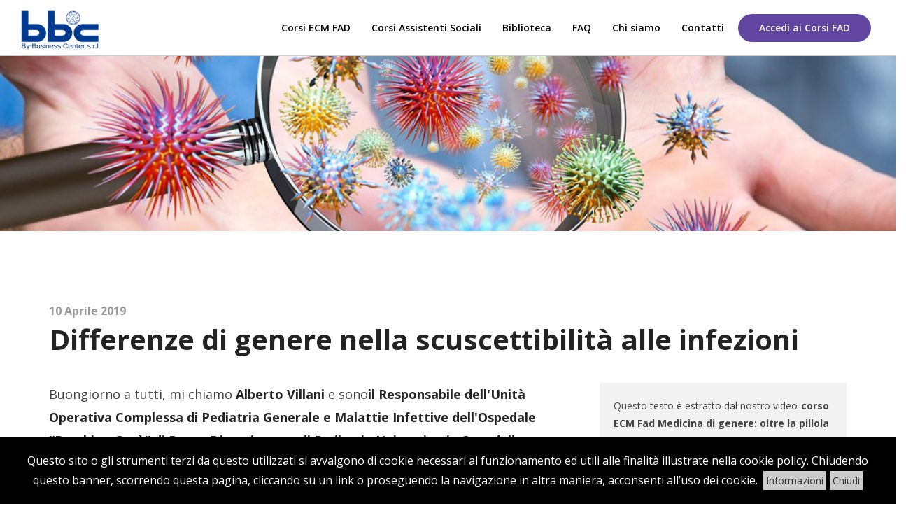

--- FILE ---
content_type: text/html; charset=utf-8
request_url: https://www.by-business.com/area-didattica/differenze-di-genere-nella-scuscettibilita-alle-infezioni/
body_size: 17609
content:
<!DOCTYPE html><html lang="it" ng-app="app"><head><meta charset="utf-8"/><meta content="IE=edge" http-equiv="X-UA-Compatible"/><script type="text/javascript">window.NREUM||(NREUM={});NREUM.info={"beacon":"bam.nr-data.net","errorBeacon":"bam.nr-data.net","licenseKey":"c6a8e4a22e","applicationID":"8195189","transactionName":"Y1BQbRMAWERWV0FQCloadEwPAkJeWFoaWBVERhxbDQ5RGUFdUE4WDmVdShUlU0NWXVkXAlFB","queueTime":1,"applicationTime":106,"agent":""};
(window.NREUM||(NREUM={})).init={ajax:{deny_list:["bam.nr-data.net"]},feature_flags:["soft_nav"]};(window.NREUM||(NREUM={})).loader_config={licenseKey:"c6a8e4a22e",applicationID:"8195189",browserID:"8195226"};;/*! For license information please see nr-loader-rum-1.308.0.min.js.LICENSE.txt */
(()=>{var e,t,r={163:(e,t,r)=>{"use strict";r.d(t,{j:()=>E});var n=r(384),i=r(1741);var a=r(2555);r(860).K7.genericEvents;const s="experimental.resources",o="register",c=e=>{if(!e||"string"!=typeof e)return!1;try{document.createDocumentFragment().querySelector(e)}catch{return!1}return!0};var d=r(2614),u=r(944),l=r(8122);const f="[data-nr-mask]",g=e=>(0,l.a)(e,(()=>{const e={feature_flags:[],experimental:{allow_registered_children:!1,resources:!1},mask_selector:"*",block_selector:"[data-nr-block]",mask_input_options:{color:!1,date:!1,"datetime-local":!1,email:!1,month:!1,number:!1,range:!1,search:!1,tel:!1,text:!1,time:!1,url:!1,week:!1,textarea:!1,select:!1,password:!0}};return{ajax:{deny_list:void 0,block_internal:!0,enabled:!0,autoStart:!0},api:{get allow_registered_children(){return e.feature_flags.includes(o)||e.experimental.allow_registered_children},set allow_registered_children(t){e.experimental.allow_registered_children=t},duplicate_registered_data:!1},browser_consent_mode:{enabled:!1},distributed_tracing:{enabled:void 0,exclude_newrelic_header:void 0,cors_use_newrelic_header:void 0,cors_use_tracecontext_headers:void 0,allowed_origins:void 0},get feature_flags(){return e.feature_flags},set feature_flags(t){e.feature_flags=t},generic_events:{enabled:!0,autoStart:!0},harvest:{interval:30},jserrors:{enabled:!0,autoStart:!0},logging:{enabled:!0,autoStart:!0},metrics:{enabled:!0,autoStart:!0},obfuscate:void 0,page_action:{enabled:!0},page_view_event:{enabled:!0,autoStart:!0},page_view_timing:{enabled:!0,autoStart:!0},performance:{capture_marks:!1,capture_measures:!1,capture_detail:!0,resources:{get enabled(){return e.feature_flags.includes(s)||e.experimental.resources},set enabled(t){e.experimental.resources=t},asset_types:[],first_party_domains:[],ignore_newrelic:!0}},privacy:{cookies_enabled:!0},proxy:{assets:void 0,beacon:void 0},session:{expiresMs:d.wk,inactiveMs:d.BB},session_replay:{autoStart:!0,enabled:!1,preload:!1,sampling_rate:10,error_sampling_rate:100,collect_fonts:!1,inline_images:!1,fix_stylesheets:!0,mask_all_inputs:!0,get mask_text_selector(){return e.mask_selector},set mask_text_selector(t){c(t)?e.mask_selector="".concat(t,",").concat(f):""===t||null===t?e.mask_selector=f:(0,u.R)(5,t)},get block_class(){return"nr-block"},get ignore_class(){return"nr-ignore"},get mask_text_class(){return"nr-mask"},get block_selector(){return e.block_selector},set block_selector(t){c(t)?e.block_selector+=",".concat(t):""!==t&&(0,u.R)(6,t)},get mask_input_options(){return e.mask_input_options},set mask_input_options(t){t&&"object"==typeof t?e.mask_input_options={...t,password:!0}:(0,u.R)(7,t)}},session_trace:{enabled:!0,autoStart:!0},soft_navigations:{enabled:!0,autoStart:!0},spa:{enabled:!0,autoStart:!0},ssl:void 0,user_actions:{enabled:!0,elementAttributes:["id","className","tagName","type"]}}})());var p=r(6154),m=r(9324);let h=0;const v={buildEnv:m.F3,distMethod:m.Xs,version:m.xv,originTime:p.WN},b={consented:!1},y={appMetadata:{},get consented(){return this.session?.state?.consent||b.consented},set consented(e){b.consented=e},customTransaction:void 0,denyList:void 0,disabled:!1,harvester:void 0,isolatedBacklog:!1,isRecording:!1,loaderType:void 0,maxBytes:3e4,obfuscator:void 0,onerror:void 0,ptid:void 0,releaseIds:{},session:void 0,timeKeeper:void 0,registeredEntities:[],jsAttributesMetadata:{bytes:0},get harvestCount(){return++h}},_=e=>{const t=(0,l.a)(e,y),r=Object.keys(v).reduce((e,t)=>(e[t]={value:v[t],writable:!1,configurable:!0,enumerable:!0},e),{});return Object.defineProperties(t,r)};var w=r(5701);const x=e=>{const t=e.startsWith("http");e+="/",r.p=t?e:"https://"+e};var R=r(7836),k=r(3241);const A={accountID:void 0,trustKey:void 0,agentID:void 0,licenseKey:void 0,applicationID:void 0,xpid:void 0},S=e=>(0,l.a)(e,A),T=new Set;function E(e,t={},r,s){let{init:o,info:c,loader_config:d,runtime:u={},exposed:l=!0}=t;if(!c){const e=(0,n.pV)();o=e.init,c=e.info,d=e.loader_config}e.init=g(o||{}),e.loader_config=S(d||{}),c.jsAttributes??={},p.bv&&(c.jsAttributes.isWorker=!0),e.info=(0,a.D)(c);const f=e.init,m=[c.beacon,c.errorBeacon];T.has(e.agentIdentifier)||(f.proxy.assets&&(x(f.proxy.assets),m.push(f.proxy.assets)),f.proxy.beacon&&m.push(f.proxy.beacon),e.beacons=[...m],function(e){const t=(0,n.pV)();Object.getOwnPropertyNames(i.W.prototype).forEach(r=>{const n=i.W.prototype[r];if("function"!=typeof n||"constructor"===n)return;let a=t[r];e[r]&&!1!==e.exposed&&"micro-agent"!==e.runtime?.loaderType&&(t[r]=(...t)=>{const n=e[r](...t);return a?a(...t):n})})}(e),(0,n.US)("activatedFeatures",w.B)),u.denyList=[...f.ajax.deny_list||[],...f.ajax.block_internal?m:[]],u.ptid=e.agentIdentifier,u.loaderType=r,e.runtime=_(u),T.has(e.agentIdentifier)||(e.ee=R.ee.get(e.agentIdentifier),e.exposed=l,(0,k.W)({agentIdentifier:e.agentIdentifier,drained:!!w.B?.[e.agentIdentifier],type:"lifecycle",name:"initialize",feature:void 0,data:e.config})),T.add(e.agentIdentifier)}},384:(e,t,r)=>{"use strict";r.d(t,{NT:()=>s,US:()=>u,Zm:()=>o,bQ:()=>d,dV:()=>c,pV:()=>l});var n=r(6154),i=r(1863),a=r(1910);const s={beacon:"bam.nr-data.net",errorBeacon:"bam.nr-data.net"};function o(){return n.gm.NREUM||(n.gm.NREUM={}),void 0===n.gm.newrelic&&(n.gm.newrelic=n.gm.NREUM),n.gm.NREUM}function c(){let e=o();return e.o||(e.o={ST:n.gm.setTimeout,SI:n.gm.setImmediate||n.gm.setInterval,CT:n.gm.clearTimeout,XHR:n.gm.XMLHttpRequest,REQ:n.gm.Request,EV:n.gm.Event,PR:n.gm.Promise,MO:n.gm.MutationObserver,FETCH:n.gm.fetch,WS:n.gm.WebSocket},(0,a.i)(...Object.values(e.o))),e}function d(e,t){let r=o();r.initializedAgents??={},t.initializedAt={ms:(0,i.t)(),date:new Date},r.initializedAgents[e]=t}function u(e,t){o()[e]=t}function l(){return function(){let e=o();const t=e.info||{};e.info={beacon:s.beacon,errorBeacon:s.errorBeacon,...t}}(),function(){let e=o();const t=e.init||{};e.init={...t}}(),c(),function(){let e=o();const t=e.loader_config||{};e.loader_config={...t}}(),o()}},782:(e,t,r)=>{"use strict";r.d(t,{T:()=>n});const n=r(860).K7.pageViewTiming},860:(e,t,r)=>{"use strict";r.d(t,{$J:()=>u,K7:()=>c,P3:()=>d,XX:()=>i,Yy:()=>o,df:()=>a,qY:()=>n,v4:()=>s});const n="events",i="jserrors",a="browser/blobs",s="rum",o="browser/logs",c={ajax:"ajax",genericEvents:"generic_events",jserrors:i,logging:"logging",metrics:"metrics",pageAction:"page_action",pageViewEvent:"page_view_event",pageViewTiming:"page_view_timing",sessionReplay:"session_replay",sessionTrace:"session_trace",softNav:"soft_navigations",spa:"spa"},d={[c.pageViewEvent]:1,[c.pageViewTiming]:2,[c.metrics]:3,[c.jserrors]:4,[c.spa]:5,[c.ajax]:6,[c.sessionTrace]:7,[c.softNav]:8,[c.sessionReplay]:9,[c.logging]:10,[c.genericEvents]:11},u={[c.pageViewEvent]:s,[c.pageViewTiming]:n,[c.ajax]:n,[c.spa]:n,[c.softNav]:n,[c.metrics]:i,[c.jserrors]:i,[c.sessionTrace]:a,[c.sessionReplay]:a,[c.logging]:o,[c.genericEvents]:"ins"}},944:(e,t,r)=>{"use strict";r.d(t,{R:()=>i});var n=r(3241);function i(e,t){"function"==typeof console.debug&&(console.debug("New Relic Warning: https://github.com/newrelic/newrelic-browser-agent/blob/main/docs/warning-codes.md#".concat(e),t),(0,n.W)({agentIdentifier:null,drained:null,type:"data",name:"warn",feature:"warn",data:{code:e,secondary:t}}))}},1687:(e,t,r)=>{"use strict";r.d(t,{Ak:()=>d,Ze:()=>f,x3:()=>u});var n=r(3241),i=r(7836),a=r(3606),s=r(860),o=r(2646);const c={};function d(e,t){const r={staged:!1,priority:s.P3[t]||0};l(e),c[e].get(t)||c[e].set(t,r)}function u(e,t){e&&c[e]&&(c[e].get(t)&&c[e].delete(t),p(e,t,!1),c[e].size&&g(e))}function l(e){if(!e)throw new Error("agentIdentifier required");c[e]||(c[e]=new Map)}function f(e="",t="feature",r=!1){if(l(e),!e||!c[e].get(t)||r)return p(e,t);c[e].get(t).staged=!0,g(e)}function g(e){const t=Array.from(c[e]);t.every(([e,t])=>t.staged)&&(t.sort((e,t)=>e[1].priority-t[1].priority),t.forEach(([t])=>{c[e].delete(t),p(e,t)}))}function p(e,t,r=!0){const s=e?i.ee.get(e):i.ee,c=a.i.handlers;if(!s.aborted&&s.backlog&&c){if((0,n.W)({agentIdentifier:e,type:"lifecycle",name:"drain",feature:t}),r){const e=s.backlog[t],r=c[t];if(r){for(let t=0;e&&t<e.length;++t)m(e[t],r);Object.entries(r).forEach(([e,t])=>{Object.values(t||{}).forEach(t=>{t[0]?.on&&t[0]?.context()instanceof o.y&&t[0].on(e,t[1])})})}}s.isolatedBacklog||delete c[t],s.backlog[t]=null,s.emit("drain-"+t,[])}}function m(e,t){var r=e[1];Object.values(t[r]||{}).forEach(t=>{var r=e[0];if(t[0]===r){var n=t[1],i=e[3],a=e[2];n.apply(i,a)}})}},1738:(e,t,r)=>{"use strict";r.d(t,{U:()=>g,Y:()=>f});var n=r(3241),i=r(9908),a=r(1863),s=r(944),o=r(5701),c=r(3969),d=r(8362),u=r(860),l=r(4261);function f(e,t,r,a){const f=a||r;!f||f[e]&&f[e]!==d.d.prototype[e]||(f[e]=function(){(0,i.p)(c.xV,["API/"+e+"/called"],void 0,u.K7.metrics,r.ee),(0,n.W)({agentIdentifier:r.agentIdentifier,drained:!!o.B?.[r.agentIdentifier],type:"data",name:"api",feature:l.Pl+e,data:{}});try{return t.apply(this,arguments)}catch(e){(0,s.R)(23,e)}})}function g(e,t,r,n,s){const o=e.info;null===r?delete o.jsAttributes[t]:o.jsAttributes[t]=r,(s||null===r)&&(0,i.p)(l.Pl+n,[(0,a.t)(),t,r],void 0,"session",e.ee)}},1741:(e,t,r)=>{"use strict";r.d(t,{W:()=>a});var n=r(944),i=r(4261);class a{#e(e,...t){if(this[e]!==a.prototype[e])return this[e](...t);(0,n.R)(35,e)}addPageAction(e,t){return this.#e(i.hG,e,t)}register(e){return this.#e(i.eY,e)}recordCustomEvent(e,t){return this.#e(i.fF,e,t)}setPageViewName(e,t){return this.#e(i.Fw,e,t)}setCustomAttribute(e,t,r){return this.#e(i.cD,e,t,r)}noticeError(e,t){return this.#e(i.o5,e,t)}setUserId(e,t=!1){return this.#e(i.Dl,e,t)}setApplicationVersion(e){return this.#e(i.nb,e)}setErrorHandler(e){return this.#e(i.bt,e)}addRelease(e,t){return this.#e(i.k6,e,t)}log(e,t){return this.#e(i.$9,e,t)}start(){return this.#e(i.d3)}finished(e){return this.#e(i.BL,e)}recordReplay(){return this.#e(i.CH)}pauseReplay(){return this.#e(i.Tb)}addToTrace(e){return this.#e(i.U2,e)}setCurrentRouteName(e){return this.#e(i.PA,e)}interaction(e){return this.#e(i.dT,e)}wrapLogger(e,t,r){return this.#e(i.Wb,e,t,r)}measure(e,t){return this.#e(i.V1,e,t)}consent(e){return this.#e(i.Pv,e)}}},1863:(e,t,r)=>{"use strict";function n(){return Math.floor(performance.now())}r.d(t,{t:()=>n})},1910:(e,t,r)=>{"use strict";r.d(t,{i:()=>a});var n=r(944);const i=new Map;function a(...e){return e.every(e=>{if(i.has(e))return i.get(e);const t="function"==typeof e?e.toString():"",r=t.includes("[native code]"),a=t.includes("nrWrapper");return r||a||(0,n.R)(64,e?.name||t),i.set(e,r),r})}},2555:(e,t,r)=>{"use strict";r.d(t,{D:()=>o,f:()=>s});var n=r(384),i=r(8122);const a={beacon:n.NT.beacon,errorBeacon:n.NT.errorBeacon,licenseKey:void 0,applicationID:void 0,sa:void 0,queueTime:void 0,applicationTime:void 0,ttGuid:void 0,user:void 0,account:void 0,product:void 0,extra:void 0,jsAttributes:{},userAttributes:void 0,atts:void 0,transactionName:void 0,tNamePlain:void 0};function s(e){try{return!!e.licenseKey&&!!e.errorBeacon&&!!e.applicationID}catch(e){return!1}}const o=e=>(0,i.a)(e,a)},2614:(e,t,r)=>{"use strict";r.d(t,{BB:()=>s,H3:()=>n,g:()=>d,iL:()=>c,tS:()=>o,uh:()=>i,wk:()=>a});const n="NRBA",i="SESSION",a=144e5,s=18e5,o={STARTED:"session-started",PAUSE:"session-pause",RESET:"session-reset",RESUME:"session-resume",UPDATE:"session-update"},c={SAME_TAB:"same-tab",CROSS_TAB:"cross-tab"},d={OFF:0,FULL:1,ERROR:2}},2646:(e,t,r)=>{"use strict";r.d(t,{y:()=>n});class n{constructor(e){this.contextId=e}}},2843:(e,t,r)=>{"use strict";r.d(t,{G:()=>a,u:()=>i});var n=r(3878);function i(e,t=!1,r,i){(0,n.DD)("visibilitychange",function(){if(t)return void("hidden"===document.visibilityState&&e());e(document.visibilityState)},r,i)}function a(e,t,r){(0,n.sp)("pagehide",e,t,r)}},3241:(e,t,r)=>{"use strict";r.d(t,{W:()=>a});var n=r(6154);const i="newrelic";function a(e={}){try{n.gm.dispatchEvent(new CustomEvent(i,{detail:e}))}catch(e){}}},3606:(e,t,r)=>{"use strict";r.d(t,{i:()=>a});var n=r(9908);a.on=s;var i=a.handlers={};function a(e,t,r,a){s(a||n.d,i,e,t,r)}function s(e,t,r,i,a){a||(a="feature"),e||(e=n.d);var s=t[a]=t[a]||{};(s[r]=s[r]||[]).push([e,i])}},3878:(e,t,r)=>{"use strict";function n(e,t){return{capture:e,passive:!1,signal:t}}function i(e,t,r=!1,i){window.addEventListener(e,t,n(r,i))}function a(e,t,r=!1,i){document.addEventListener(e,t,n(r,i))}r.d(t,{DD:()=>a,jT:()=>n,sp:()=>i})},3969:(e,t,r)=>{"use strict";r.d(t,{TZ:()=>n,XG:()=>o,rs:()=>i,xV:()=>s,z_:()=>a});const n=r(860).K7.metrics,i="sm",a="cm",s="storeSupportabilityMetrics",o="storeEventMetrics"},4234:(e,t,r)=>{"use strict";r.d(t,{W:()=>a});var n=r(7836),i=r(1687);class a{constructor(e,t){this.agentIdentifier=e,this.ee=n.ee.get(e),this.featureName=t,this.blocked=!1}deregisterDrain(){(0,i.x3)(this.agentIdentifier,this.featureName)}}},4261:(e,t,r)=>{"use strict";r.d(t,{$9:()=>d,BL:()=>o,CH:()=>g,Dl:()=>_,Fw:()=>y,PA:()=>h,Pl:()=>n,Pv:()=>k,Tb:()=>l,U2:()=>a,V1:()=>R,Wb:()=>x,bt:()=>b,cD:()=>v,d3:()=>w,dT:()=>c,eY:()=>p,fF:()=>f,hG:()=>i,k6:()=>s,nb:()=>m,o5:()=>u});const n="api-",i="addPageAction",a="addToTrace",s="addRelease",o="finished",c="interaction",d="log",u="noticeError",l="pauseReplay",f="recordCustomEvent",g="recordReplay",p="register",m="setApplicationVersion",h="setCurrentRouteName",v="setCustomAttribute",b="setErrorHandler",y="setPageViewName",_="setUserId",w="start",x="wrapLogger",R="measure",k="consent"},5289:(e,t,r)=>{"use strict";r.d(t,{GG:()=>s,Qr:()=>c,sB:()=>o});var n=r(3878),i=r(6389);function a(){return"undefined"==typeof document||"complete"===document.readyState}function s(e,t){if(a())return e();const r=(0,i.J)(e),s=setInterval(()=>{a()&&(clearInterval(s),r())},500);(0,n.sp)("load",r,t)}function o(e){if(a())return e();(0,n.DD)("DOMContentLoaded",e)}function c(e){if(a())return e();(0,n.sp)("popstate",e)}},5607:(e,t,r)=>{"use strict";r.d(t,{W:()=>n});const n=(0,r(9566).bz)()},5701:(e,t,r)=>{"use strict";r.d(t,{B:()=>a,t:()=>s});var n=r(3241);const i=new Set,a={};function s(e,t){const r=t.agentIdentifier;a[r]??={},e&&"object"==typeof e&&(i.has(r)||(t.ee.emit("rumresp",[e]),a[r]=e,i.add(r),(0,n.W)({agentIdentifier:r,loaded:!0,drained:!0,type:"lifecycle",name:"load",feature:void 0,data:e})))}},6154:(e,t,r)=>{"use strict";r.d(t,{OF:()=>c,RI:()=>i,WN:()=>u,bv:()=>a,eN:()=>l,gm:()=>s,mw:()=>o,sb:()=>d});var n=r(1863);const i="undefined"!=typeof window&&!!window.document,a="undefined"!=typeof WorkerGlobalScope&&("undefined"!=typeof self&&self instanceof WorkerGlobalScope&&self.navigator instanceof WorkerNavigator||"undefined"!=typeof globalThis&&globalThis instanceof WorkerGlobalScope&&globalThis.navigator instanceof WorkerNavigator),s=i?window:"undefined"!=typeof WorkerGlobalScope&&("undefined"!=typeof self&&self instanceof WorkerGlobalScope&&self||"undefined"!=typeof globalThis&&globalThis instanceof WorkerGlobalScope&&globalThis),o=Boolean("hidden"===s?.document?.visibilityState),c=/iPad|iPhone|iPod/.test(s.navigator?.userAgent),d=c&&"undefined"==typeof SharedWorker,u=((()=>{const e=s.navigator?.userAgent?.match(/Firefox[/\s](\d+\.\d+)/);Array.isArray(e)&&e.length>=2&&e[1]})(),Date.now()-(0,n.t)()),l=()=>"undefined"!=typeof PerformanceNavigationTiming&&s?.performance?.getEntriesByType("navigation")?.[0]?.responseStart},6389:(e,t,r)=>{"use strict";function n(e,t=500,r={}){const n=r?.leading||!1;let i;return(...r)=>{n&&void 0===i&&(e.apply(this,r),i=setTimeout(()=>{i=clearTimeout(i)},t)),n||(clearTimeout(i),i=setTimeout(()=>{e.apply(this,r)},t))}}function i(e){let t=!1;return(...r)=>{t||(t=!0,e.apply(this,r))}}r.d(t,{J:()=>i,s:()=>n})},6630:(e,t,r)=>{"use strict";r.d(t,{T:()=>n});const n=r(860).K7.pageViewEvent},7699:(e,t,r)=>{"use strict";r.d(t,{It:()=>a,KC:()=>o,No:()=>i,qh:()=>s});var n=r(860);const i=16e3,a=1e6,s="SESSION_ERROR",o={[n.K7.logging]:!0,[n.K7.genericEvents]:!1,[n.K7.jserrors]:!1,[n.K7.ajax]:!1}},7836:(e,t,r)=>{"use strict";r.d(t,{P:()=>o,ee:()=>c});var n=r(384),i=r(8990),a=r(2646),s=r(5607);const o="nr@context:".concat(s.W),c=function e(t,r){var n={},s={},u={},l=!1;try{l=16===r.length&&d.initializedAgents?.[r]?.runtime.isolatedBacklog}catch(e){}var f={on:p,addEventListener:p,removeEventListener:function(e,t){var r=n[e];if(!r)return;for(var i=0;i<r.length;i++)r[i]===t&&r.splice(i,1)},emit:function(e,r,n,i,a){!1!==a&&(a=!0);if(c.aborted&&!i)return;t&&a&&t.emit(e,r,n);var o=g(n);m(e).forEach(e=>{e.apply(o,r)});var d=v()[s[e]];d&&d.push([f,e,r,o]);return o},get:h,listeners:m,context:g,buffer:function(e,t){const r=v();if(t=t||"feature",f.aborted)return;Object.entries(e||{}).forEach(([e,n])=>{s[n]=t,t in r||(r[t]=[])})},abort:function(){f._aborted=!0,Object.keys(f.backlog).forEach(e=>{delete f.backlog[e]})},isBuffering:function(e){return!!v()[s[e]]},debugId:r,backlog:l?{}:t&&"object"==typeof t.backlog?t.backlog:{},isolatedBacklog:l};return Object.defineProperty(f,"aborted",{get:()=>{let e=f._aborted||!1;return e||(t&&(e=t.aborted),e)}}),f;function g(e){return e&&e instanceof a.y?e:e?(0,i.I)(e,o,()=>new a.y(o)):new a.y(o)}function p(e,t){n[e]=m(e).concat(t)}function m(e){return n[e]||[]}function h(t){return u[t]=u[t]||e(f,t)}function v(){return f.backlog}}(void 0,"globalEE"),d=(0,n.Zm)();d.ee||(d.ee=c)},8122:(e,t,r)=>{"use strict";r.d(t,{a:()=>i});var n=r(944);function i(e,t){try{if(!e||"object"!=typeof e)return(0,n.R)(3);if(!t||"object"!=typeof t)return(0,n.R)(4);const r=Object.create(Object.getPrototypeOf(t),Object.getOwnPropertyDescriptors(t)),a=0===Object.keys(r).length?e:r;for(let s in a)if(void 0!==e[s])try{if(null===e[s]){r[s]=null;continue}Array.isArray(e[s])&&Array.isArray(t[s])?r[s]=Array.from(new Set([...e[s],...t[s]])):"object"==typeof e[s]&&"object"==typeof t[s]?r[s]=i(e[s],t[s]):r[s]=e[s]}catch(e){r[s]||(0,n.R)(1,e)}return r}catch(e){(0,n.R)(2,e)}}},8362:(e,t,r)=>{"use strict";r.d(t,{d:()=>a});var n=r(9566),i=r(1741);class a extends i.W{agentIdentifier=(0,n.LA)(16)}},8374:(e,t,r)=>{r.nc=(()=>{try{return document?.currentScript?.nonce}catch(e){}return""})()},8990:(e,t,r)=>{"use strict";r.d(t,{I:()=>i});var n=Object.prototype.hasOwnProperty;function i(e,t,r){if(n.call(e,t))return e[t];var i=r();if(Object.defineProperty&&Object.keys)try{return Object.defineProperty(e,t,{value:i,writable:!0,enumerable:!1}),i}catch(e){}return e[t]=i,i}},9324:(e,t,r)=>{"use strict";r.d(t,{F3:()=>i,Xs:()=>a,xv:()=>n});const n="1.308.0",i="PROD",a="CDN"},9566:(e,t,r)=>{"use strict";r.d(t,{LA:()=>o,bz:()=>s});var n=r(6154);const i="xxxxxxxx-xxxx-4xxx-yxxx-xxxxxxxxxxxx";function a(e,t){return e?15&e[t]:16*Math.random()|0}function s(){const e=n.gm?.crypto||n.gm?.msCrypto;let t,r=0;return e&&e.getRandomValues&&(t=e.getRandomValues(new Uint8Array(30))),i.split("").map(e=>"x"===e?a(t,r++).toString(16):"y"===e?(3&a()|8).toString(16):e).join("")}function o(e){const t=n.gm?.crypto||n.gm?.msCrypto;let r,i=0;t&&t.getRandomValues&&(r=t.getRandomValues(new Uint8Array(e)));const s=[];for(var o=0;o<e;o++)s.push(a(r,i++).toString(16));return s.join("")}},9908:(e,t,r)=>{"use strict";r.d(t,{d:()=>n,p:()=>i});var n=r(7836).ee.get("handle");function i(e,t,r,i,a){a?(a.buffer([e],i),a.emit(e,t,r)):(n.buffer([e],i),n.emit(e,t,r))}}},n={};function i(e){var t=n[e];if(void 0!==t)return t.exports;var a=n[e]={exports:{}};return r[e](a,a.exports,i),a.exports}i.m=r,i.d=(e,t)=>{for(var r in t)i.o(t,r)&&!i.o(e,r)&&Object.defineProperty(e,r,{enumerable:!0,get:t[r]})},i.f={},i.e=e=>Promise.all(Object.keys(i.f).reduce((t,r)=>(i.f[r](e,t),t),[])),i.u=e=>"nr-rum-1.308.0.min.js",i.o=(e,t)=>Object.prototype.hasOwnProperty.call(e,t),e={},t="NRBA-1.308.0.PROD:",i.l=(r,n,a,s)=>{if(e[r])e[r].push(n);else{var o,c;if(void 0!==a)for(var d=document.getElementsByTagName("script"),u=0;u<d.length;u++){var l=d[u];if(l.getAttribute("src")==r||l.getAttribute("data-webpack")==t+a){o=l;break}}if(!o){c=!0;var f={296:"sha512-+MIMDsOcckGXa1EdWHqFNv7P+JUkd5kQwCBr3KE6uCvnsBNUrdSt4a/3/L4j4TxtnaMNjHpza2/erNQbpacJQA=="};(o=document.createElement("script")).charset="utf-8",i.nc&&o.setAttribute("nonce",i.nc),o.setAttribute("data-webpack",t+a),o.src=r,0!==o.src.indexOf(window.location.origin+"/")&&(o.crossOrigin="anonymous"),f[s]&&(o.integrity=f[s])}e[r]=[n];var g=(t,n)=>{o.onerror=o.onload=null,clearTimeout(p);var i=e[r];if(delete e[r],o.parentNode&&o.parentNode.removeChild(o),i&&i.forEach(e=>e(n)),t)return t(n)},p=setTimeout(g.bind(null,void 0,{type:"timeout",target:o}),12e4);o.onerror=g.bind(null,o.onerror),o.onload=g.bind(null,o.onload),c&&document.head.appendChild(o)}},i.r=e=>{"undefined"!=typeof Symbol&&Symbol.toStringTag&&Object.defineProperty(e,Symbol.toStringTag,{value:"Module"}),Object.defineProperty(e,"__esModule",{value:!0})},i.p="https://js-agent.newrelic.com/",(()=>{var e={374:0,840:0};i.f.j=(t,r)=>{var n=i.o(e,t)?e[t]:void 0;if(0!==n)if(n)r.push(n[2]);else{var a=new Promise((r,i)=>n=e[t]=[r,i]);r.push(n[2]=a);var s=i.p+i.u(t),o=new Error;i.l(s,r=>{if(i.o(e,t)&&(0!==(n=e[t])&&(e[t]=void 0),n)){var a=r&&("load"===r.type?"missing":r.type),s=r&&r.target&&r.target.src;o.message="Loading chunk "+t+" failed: ("+a+": "+s+")",o.name="ChunkLoadError",o.type=a,o.request=s,n[1](o)}},"chunk-"+t,t)}};var t=(t,r)=>{var n,a,[s,o,c]=r,d=0;if(s.some(t=>0!==e[t])){for(n in o)i.o(o,n)&&(i.m[n]=o[n]);if(c)c(i)}for(t&&t(r);d<s.length;d++)a=s[d],i.o(e,a)&&e[a]&&e[a][0](),e[a]=0},r=self["webpackChunk:NRBA-1.308.0.PROD"]=self["webpackChunk:NRBA-1.308.0.PROD"]||[];r.forEach(t.bind(null,0)),r.push=t.bind(null,r.push.bind(r))})(),(()=>{"use strict";i(8374);var e=i(8362),t=i(860);const r=Object.values(t.K7);var n=i(163);var a=i(9908),s=i(1863),o=i(4261),c=i(1738);var d=i(1687),u=i(4234),l=i(5289),f=i(6154),g=i(944),p=i(384);const m=e=>f.RI&&!0===e?.privacy.cookies_enabled;function h(e){return!!(0,p.dV)().o.MO&&m(e)&&!0===e?.session_trace.enabled}var v=i(6389),b=i(7699);class y extends u.W{constructor(e,t){super(e.agentIdentifier,t),this.agentRef=e,this.abortHandler=void 0,this.featAggregate=void 0,this.loadedSuccessfully=void 0,this.onAggregateImported=new Promise(e=>{this.loadedSuccessfully=e}),this.deferred=Promise.resolve(),!1===e.init[this.featureName].autoStart?this.deferred=new Promise((t,r)=>{this.ee.on("manual-start-all",(0,v.J)(()=>{(0,d.Ak)(e.agentIdentifier,this.featureName),t()}))}):(0,d.Ak)(e.agentIdentifier,t)}importAggregator(e,t,r={}){if(this.featAggregate)return;const n=async()=>{let n;await this.deferred;try{if(m(e.init)){const{setupAgentSession:t}=await i.e(296).then(i.bind(i,3305));n=t(e)}}catch(e){(0,g.R)(20,e),this.ee.emit("internal-error",[e]),(0,a.p)(b.qh,[e],void 0,this.featureName,this.ee)}try{if(!this.#t(this.featureName,n,e.init))return(0,d.Ze)(this.agentIdentifier,this.featureName),void this.loadedSuccessfully(!1);const{Aggregate:i}=await t();this.featAggregate=new i(e,r),e.runtime.harvester.initializedAggregates.push(this.featAggregate),this.loadedSuccessfully(!0)}catch(e){(0,g.R)(34,e),this.abortHandler?.(),(0,d.Ze)(this.agentIdentifier,this.featureName,!0),this.loadedSuccessfully(!1),this.ee&&this.ee.abort()}};f.RI?(0,l.GG)(()=>n(),!0):n()}#t(e,r,n){if(this.blocked)return!1;switch(e){case t.K7.sessionReplay:return h(n)&&!!r;case t.K7.sessionTrace:return!!r;default:return!0}}}var _=i(6630),w=i(2614),x=i(3241);class R extends y{static featureName=_.T;constructor(e){var t;super(e,_.T),this.setupInspectionEvents(e.agentIdentifier),t=e,(0,c.Y)(o.Fw,function(e,r){"string"==typeof e&&("/"!==e.charAt(0)&&(e="/"+e),t.runtime.customTransaction=(r||"http://custom.transaction")+e,(0,a.p)(o.Pl+o.Fw,[(0,s.t)()],void 0,void 0,t.ee))},t),this.importAggregator(e,()=>i.e(296).then(i.bind(i,3943)))}setupInspectionEvents(e){const t=(t,r)=>{t&&(0,x.W)({agentIdentifier:e,timeStamp:t.timeStamp,loaded:"complete"===t.target.readyState,type:"window",name:r,data:t.target.location+""})};(0,l.sB)(e=>{t(e,"DOMContentLoaded")}),(0,l.GG)(e=>{t(e,"load")}),(0,l.Qr)(e=>{t(e,"navigate")}),this.ee.on(w.tS.UPDATE,(t,r)=>{(0,x.W)({agentIdentifier:e,type:"lifecycle",name:"session",data:r})})}}class k extends e.d{constructor(e){var t;(super(),f.gm)?(this.features={},(0,p.bQ)(this.agentIdentifier,this),this.desiredFeatures=new Set(e.features||[]),this.desiredFeatures.add(R),(0,n.j)(this,e,e.loaderType||"agent"),t=this,(0,c.Y)(o.cD,function(e,r,n=!1){if("string"==typeof e){if(["string","number","boolean"].includes(typeof r)||null===r)return(0,c.U)(t,e,r,o.cD,n);(0,g.R)(40,typeof r)}else(0,g.R)(39,typeof e)},t),function(e){(0,c.Y)(o.Dl,function(t,r=!1){if("string"!=typeof t&&null!==t)return void(0,g.R)(41,typeof t);const n=e.info.jsAttributes["enduser.id"];r&&null!=n&&n!==t?(0,a.p)(o.Pl+"setUserIdAndResetSession",[t],void 0,"session",e.ee):(0,c.U)(e,"enduser.id",t,o.Dl,!0)},e)}(this),function(e){(0,c.Y)(o.nb,function(t){if("string"==typeof t||null===t)return(0,c.U)(e,"application.version",t,o.nb,!1);(0,g.R)(42,typeof t)},e)}(this),function(e){(0,c.Y)(o.d3,function(){e.ee.emit("manual-start-all")},e)}(this),function(e){(0,c.Y)(o.Pv,function(t=!0){if("boolean"==typeof t){if((0,a.p)(o.Pl+o.Pv,[t],void 0,"session",e.ee),e.runtime.consented=t,t){const t=e.features.page_view_event;t.onAggregateImported.then(e=>{const r=t.featAggregate;e&&!r.sentRum&&r.sendRum()})}}else(0,g.R)(65,typeof t)},e)}(this),this.run()):(0,g.R)(21)}get config(){return{info:this.info,init:this.init,loader_config:this.loader_config,runtime:this.runtime}}get api(){return this}run(){try{const e=function(e){const t={};return r.forEach(r=>{t[r]=!!e[r]?.enabled}),t}(this.init),n=[...this.desiredFeatures];n.sort((e,r)=>t.P3[e.featureName]-t.P3[r.featureName]),n.forEach(r=>{if(!e[r.featureName]&&r.featureName!==t.K7.pageViewEvent)return;if(r.featureName===t.K7.spa)return void(0,g.R)(67);const n=function(e){switch(e){case t.K7.ajax:return[t.K7.jserrors];case t.K7.sessionTrace:return[t.K7.ajax,t.K7.pageViewEvent];case t.K7.sessionReplay:return[t.K7.sessionTrace];case t.K7.pageViewTiming:return[t.K7.pageViewEvent];default:return[]}}(r.featureName).filter(e=>!(e in this.features));n.length>0&&(0,g.R)(36,{targetFeature:r.featureName,missingDependencies:n}),this.features[r.featureName]=new r(this)})}catch(e){(0,g.R)(22,e);for(const e in this.features)this.features[e].abortHandler?.();const t=(0,p.Zm)();delete t.initializedAgents[this.agentIdentifier]?.features,delete this.sharedAggregator;return t.ee.get(this.agentIdentifier).abort(),!1}}}var A=i(2843),S=i(782);class T extends y{static featureName=S.T;constructor(e){super(e,S.T),f.RI&&((0,A.u)(()=>(0,a.p)("docHidden",[(0,s.t)()],void 0,S.T,this.ee),!0),(0,A.G)(()=>(0,a.p)("winPagehide",[(0,s.t)()],void 0,S.T,this.ee)),this.importAggregator(e,()=>i.e(296).then(i.bind(i,2117))))}}var E=i(3969);class I extends y{static featureName=E.TZ;constructor(e){super(e,E.TZ),f.RI&&document.addEventListener("securitypolicyviolation",e=>{(0,a.p)(E.xV,["Generic/CSPViolation/Detected"],void 0,this.featureName,this.ee)}),this.importAggregator(e,()=>i.e(296).then(i.bind(i,9623)))}}new k({features:[R,T,I],loaderType:"lite"})})()})();</script><meta content="width=device-width, initial-scale=1" name="viewport"/><title>Differenze di genere nella scuscettibilità alle infezioni | BBC By-Business Center</title><link href="https://fonts.googleapis.com/css?family=Open+Sans:400,500,600,700,600italic,700italic" rel="stylesheet"/><link href="https://maxcdn.bootstrapcdn.com/bootstrap/3.3.7/css/bootstrap.min.css" rel="stylesheet"/><link href="https://cdnjs.cloudflare.com/ajax/libs/angular.js/1.5.3/angular-csp.css" rel="stylesheet"/><link href="https://cdnjs.cloudflare.com/ajax/libs/Swiper/4.1.0/css/swiper.min.css" rel="stylesheet"/><link href="https://dpwqyu0hyd1tf.cloudfront.net/CACHE/css/output.4cfc8dd9fa61.css" rel="stylesheet" type="text/css"/><meta content=" Buongiorno a tutti, mi chiamo Alberto Villani e sono il Responsabile dell'Unità Operativa Complessa di Pediatria Generale e Malattie Infettive dell'Ospedale “Bambino Gesù” di Roma-Dipartimento di Pediatria Universitaria Ospedaliera.

Oggi parleremo delle diffe..." name="description"/><meta content="BBC By-Business Center" property="og:site_name"/><meta content="article" property="og:type"/><meta content="Differenze di genere nella scuscettibilità alle infezioni" property="og:title"/><meta content=" Buongiorno a tutti, mi chiamo Alberto Villani e sono il Responsabile dell'Unità Operativa Complessa di Pediatria Generale e Malattie Infettive dell'Ospedale “Bambino Gesù” di Roma-Dipartimento di Pediatria Universitaria Ospedaliera.

Oggi parleremo delle diffe..." property="og:description"/><meta content="https://dpwqyu0hyd1tf.cloudfront.net/post/c233adbf89054470b4b8ad9882967cb3.large.jpg" property="og:image"/><meta content="https://www.by-business.com/area-didattica/differenze-di-genere-nella-scuscettibilita-alle-infezioni/" property="og:url"/><script async="" src="https://www.googletagmanager.com/gtag/js?id=G-KF2NT2EJ6X"></script><script>
        window.dataLayer = window.dataLayer || [];

        function gtag() {
            dataLayer.push(arguments);
        }

        gtag('js', new Date());

        gtag('config', 'G-KF2NT2EJ6X');
    </script><script>
        (function (h, o, t, j, a, r) {
            h.hj = h.hj || function () {
                (h.hj.q = h.hj.q || []).push(arguments)
            };
            h._hjSettings = {hjid: 1708081, hjsv: 6};
            a = o.getElementsByTagName('head')[0];
            r = o.createElement('script');
            r.async = 1;
            r.src = t + h._hjSettings.hjid + j + h._hjSettings.hjsv;
            a.appendChild(r);
        })(window, document, 'https://static.hotjar.com/c/hotjar-', '.js?sv=');
    </script><script async="" src="//widget.trustpilot.com/bootstrap/v5/tp.widget.bootstrap.min.js" type="text/javascript"></script></head><body ng-controller="CommonController"><header><nav class="navbar-custom navbar-custom--fixed navbar" role="navigation"><div class="container-fluid navbar-custom__container"><div class="navbar-header"><button class="navbar-toggle" data-target="#main-menu" data-toggle="collapse" type="button"><span class="sr-only">Toggle navigation</span> <span class="icon-bar"></span> <span class="icon-bar"></span> <span class="icon-bar"></span></button><a class="navbar-brand navbar-custom-brand" href="/"></a></div><div class="navbar-collapse navbar-custom-collapse collapse" id="main-menu"><ul class="nav navbar-nav navbar-right navbar-custom-nav"><li><a href="/corsi/video-corsi-crediti-ecm-fad-formativi-operatori-sanitari">Corsi ECM FAD</a></li><li><a href="/corsi/corsi-fad-assistenti-sociali-crediti-formativi">Corsi Assistenti Sociali</a></li><li><a href="/area-didattica/">Biblioteca</a></li><li><a href="/faq">FAQ</a></li><li><a href="/chi-siamo">Chi siamo</a></li><li><a href="/contatti">Contatti</a></li><li class="item--courses"><a href="/login/?next=/piattaforma/">Accedi ai Corsi FAD</a></li></ul></div></div></nav></header><div class="page page--fixed"><div class="row"><div class="col-md-12"><div class="post__cover" style="background-image: url('https://dpwqyu0hyd1tf.cloudfront.net/post/c233adbf89054470b4b8ad9882967cb3.large.jpg')"></div></div></div><div class="container post"><div class="row row--20"><div class="col-md-12 col--20"><div class="post__box"><div class="post__head"><div class="post__date">10 Aprile 2019</div><div class="post__title">Differenze di genere nella scuscettibilità alle infezioni</div></div></div></div></div><div class="row row--20"><div class="col-md-8 col--20"><div class="post__box"><div class="post__text text--rich"><p><span style="font-size:18px">Buongiorno a tutti, mi chiamo <strong>Alberto Villani</strong> e sono<strong>il Responsabile dell'Unità Operativa Complessa di Pediatria Generale e Malattie Infettive dell'Ospedale “Bambino Gesù” di Roma-Dipartimento di Pediatria Universitaria Ospedaliera.</strong></span></p><p><span style="font-size:18px">Oggi parleremo delle<strong>differenze di genere nella suscettibilità alle infezioni.</strong></span></p><p><br/> <span style="font-size:18px">Questo è un argomento molto importante, molto attraente e sicuramente c'è grande interesse anche per la pediatria; con me, di questo argomento si occupa anche la <strong>Dott.ssa Isabella Tarissi de Jacobis</strong>, è proprio lei che gestisce tutta la linea di ricerca ed attività clinica indirizzata a questo tipo di attività. </span></p><p><span style="font-size:18px">La medicina di genere in realtà è stata ben caratterizzata negli anni, soprattutto per quanto riguarda l'adulto, in particolare la donna e l'anziano, ma negli ultimi anni ci è stato grande interesse un po' in tutti gli ambiti della medicina, ci è stata una decisa caratterizzazione in tal senso. Perché in realtà l'orientamento alle differenze sessuali e al genere nella diagnosi, in Italia ha avuto un impulso più significativo alla fine dello scorso millennio, ma si sta sviluppando in maniera sempre più significativa negli ultimi anni; questo anche grazie al fatto che<strong>la medicina va sempre più orientandosi verso l'attenzione all'individuo, quella che viene definita come “medicina personalizzata”, e addirittura c'è una medicina che è proprio finalizzata all'individuo e questo rappresenta sicuramente uno dei più grandi successi della medicina moderna</strong>, quindi certo esistono le malattie e non possiamo dimenticarci di questo, ma ciò che è importante è che esiste la persona, l'individuo, e questo ha avuto una caratterizzazione molto significativa in medicina negli ultimi anni, in alcune branche in modo particolare, e come spesso avviene in medicina, è l'oncologia che ha fatto da precursore per quanto riguarda la medicina personalizzata, ma questo va caratterizzando un po' tutta la medicina, e quindi anche la pediatria. <br/> In pediatria l'interesse per le differenze di genere è sempre stato presente in realtà, ma una consistenza scientifica di studi si è avuta soprattutto negli ultimi anni. Ci sono degli esempi caratterizzanti che sono rappresentati dalle <strong>infezioni,</strong> e di questo parleremo più diffusamente in questo incontro, ma è ben noto a tutti che non sono poche<strong>le malattie</strong>, soprattutto quelle<strong>infiammatorie e autoimmunitarie</strong>, dove <strong>non solo tra gli adulti,</strong> <strong>ma anche nei bambini, c'è una caratterizzazione di genere</strong>, un esempio ben conosciuto a tutti è rappresentato dalla<strong>scoliosi che è fortemente più rappresentata nel genere femminile rispetto al genere maschile</strong> con un rapporto che, in alcune fasce di età, è di circa 10 a 1, e su questo noi stiamo lavorando insieme al <strong>Dott. Larosa</strong>del nostro Ospedale, esaminando <strong>un'amplissima casistica in cui, effettivamente la caratterizzazione di genere è fortemente rappresentata. </strong><br/> <strong>A cosa sono dovute queste differenze che esistono?</strong> Sono dovute <strong>soprattutto ai fattori genetici e ai fattori ormonali.</strong> Visto che il nostro fuoco di interesse è quello delle infezioni, <strong>presento due casi clinici</strong>per quanto riguarda quella che è una patologia estremamente frequente nell'età pediatrica:<strong>la bronchiolite</strong>. La bronchiolite è una malattia che interessa l'apparato respiratorio; è tipica del bambino nel corso del primo anno di vita ed è caratterizzata essenzialmente da difficoltà nella respirazione con dei sintomi che sono, per molti aspetti, simili a quelli che si hanno nell’asma; quindi una <strong>difficoltà di respirazione che si accompagna spesso un accelerazione della frequenza respiratoria e anche a una riduzione della saturazione dell’osigeno, è una patologia molto frequente</strong> che interessa una vastissima popolazione, e che soprattutto <strong>nei primi mesi di vita rappresentare un problema serio per i bambini.</strong><br/> <br/> <strong>Esaminiamo adesso questo primo caso clinico: Francesco, un bambino di tre mesi di vita; è un secondogenito</strong>, ha un fratellino più grande, è nato da una gravidanza decorsa regolarmente senza problemi, <strong>è nato a termine da parto spontaneo; alla nascita pesava 3,5 kg e non ha avuto problemi nel periodo perinatale,</strong>quindi <strong>Francesco è connotabile come un bambino perfettamente sano e senza alcun fattore di rischio per quanto riguarda le patologie in genere ma quella respiratoria in particolare,</strong>proprio perché è nato dopo una gravidanza regolare, da un parto spontaneo a termine, ha un peso adeguato. Anche <strong>per quanto riguarda l'anamnesi familiare non ci sono dati rilevanti, per quanto riguarda la patologia respiratoria, sì, c'è qualcosa che non va bene: il papà è un fumatore</strong>, sappiamo tutti molto bene quanto questo rappresenti un problema e se nel corso degli anni si è ben consolidato il concetto del danno del fumo al diretto interessato, si è poi anche radicato nella cultura il cosiddetto concetto di <strong>“fumo di seconda mano”</strong>, ossia quello che può essere respirato da chi è vicino ad un fumatore; è recente nozione ed ha un significato importante anche il cosiddetto <strong>“fumo di terza mano”</strong>, ossia quello che è presente nell'ambiente o sui vestiti di coloro che fumano, anche se non c'è nessuno che sta fumando in quel momento, negli ambienti dove c'è stato un fumatore tutte quelle che sono le molecole potenzialmente tossiche sono presenti; quindi <strong>un padre fumatore, effettivamente per un bambino rappresenta un rischio significativo</strong>. Spesso tutti i genitori fumatori, fumano fuori al balcone, ma questo non basta, perché poi quando si rientra dentro, in ogni caso c'è qualcosa che viene portato con sé, appunto “il fumo di terza mano”, che poi rimane anche sui tappeti; sui divani e quindi<strong>il fumo in ogni caso è pericoloso. Francesco quindi si connota come un bambino che non ha fattori di rischio nell'anamnesi fisiologica</strong>, ha semplicemente un papà fumatore, e questo per la patologia respiratoria rappresenta un importante fattore di rischio, il fumo è purtroppo è ancora molto diffuso. <strong>Francesco a tre mesi inizia a presentare rinite, quindi una secrezione sierosa, acquosa, trasparente dal naso</strong>, ed è questo un inizio tipico della bronchiolite, e negli ultimi 3 giorni è subentrata anche una <strong>tosse trattata con aerosol terapia con soluzione ipertonica.</strong> Anche qui è noto che <strong>nelle linee guida del “trattamento della bronchiolite” nei primi mesi di vita, nel primo anno di vita, non sono contemplate terapie particolari,</strong> per anni si è fatto ricorso all'uso del <strong>salbutamolo, broncodilatatore, beta 2, ma studi hanno dimostrato la non necessità e utilità di questo tipo di trattamento.</strong> C'è stato un periodo negli anni scorsi in cui si era arrivati a stabilire che in ogni caso era opportuno sottoporre il bambino affetto da bronchiolite a dei tentativi di terapia con salbutamolo e qualora la risposta fosse stata positiva, la terapia sarebbe continuata, in caso invece di risposta negativa, il trattamento sarebbe stato interrotto.</span></p><p> </p></div></div></div><div class="col-md-4 col--20"><div class="post__description"><p dir="ltr">Questo testo è estratto dal nostro video-<strong>corso ECM Fad Medicina di genere: oltre la pillola rosa e la pillola blu,</strong> ha come scopo quello di informare e permette di approfondire tematiche legate al corso.</p><h2 dir="ltr"><span style="font-size:16px">Estratto della lezione del dott.: <strong>Alberto VILLANI</strong></span></h2></div><div class="text-center"><div class="tutor__pic"></div><div class="tutor__name"><strong>Alberto VILLANI</strong></div><div class="tutor__label">Responsabile VOC Pediatria Generale e Malattie Infettive</div><div class="tutor__label">Ospedale Pediatrico Bambino Gesù, Roma</div><div class="tutor__label"><a href="https://www.bimbisaniebelli.it/esperti/professore-alberto-villani-48915" target="_blank">Informazioni</a></div></div></div></div></div><div class="section--lg section--light"><div class="text-center pb30"><div class="title title--bold title--lg title--line-center">Potrebbero interessarti anche...</div></div><div class="container"><div class="row"><div class="col-md-4"><div class="item"><article><a href="/area-didattica/fino-al-31-dicembre-2025-e-attivo-il-recupero-crediti-del-triennio-2020-2022/"><div class="item__cover" style="background-image: url('https://dpwqyu0hyd1tf.cloudfront.net/post/bac97c3c6c634e388570914c143c8778.medium.jpg')"></div></a><div class="item__info post-list__info"><div class="item__top-label">Mercoledì 17 Settembre</div><h2 class="item__title"><a href="/area-didattica/fino-al-31-dicembre-2025-e-attivo-il-recupero-crediti-del-triennio-2020-2022/">Fino al 31 dicembre 2025 è attivo il recupero crediti del triennio 2020-2022</a></h2><div class="item__excerpt"><p dir="ltr">Novità importanti per quanto riguarda la fine del triennio ECM 2023-2025. </p><p dir="ltr">L’Agenas ha comunicato la nuova <strong>Delibera per ...</strong></p></div></div></article></div></div><div class="col-md-4"><div class="item"><article><a href="/area-didattica/malattie-rare/"><div class="item__cover" style="background-image: url('https://dpwqyu0hyd1tf.cloudfront.net/post/cc0e26f7492e4ff9b41176e38ee7002a.medium.jpg')"></div></a><div class="item__info post-list__info"><div class="item__top-label">Lunedì 3 Giugno</div><h2 class="item__title"><a href="/area-didattica/malattie-rare/">Malattie rare</a></h2><div class="item__excerpt"><p><span style="font-size:11pt"><span style="font-family:Arial,sans-serif"><span style="font-size:12.0pt">Salve, sono Giuseppe Zampino, un pediatra genetista che si occupa di bambini con malattie rare, in modo particolare ...</span></span></span></p></div></div></article></div></div><div class="col-md-4"><div class="item"><article><a href="/area-didattica/vissuti-psicologici-e-psicopatologici-del-nascere/"><div class="item__cover" style="background-image: url('https://dpwqyu0hyd1tf.cloudfront.net/post/e12a242bc09348b7928977fe121d56ba.medium.jpg')"></div></a><div class="item__info post-list__info"><div class="item__top-label">Venerdì 31 Maggio</div><h2 class="item__title"><a href="/area-didattica/vissuti-psicologici-e-psicopatologici-del-nascere/">Vissuti psicologici e psicopatologici del Nascere</a></h2><div class="item__excerpt"><p>Inizieremo un viaggio che inizieremo con questa presentazione, appunto inerente la gravidanza e anche quello che è il ...</p></div></div></article></div></div></div></div></div><div class="banner-fixed banner-blog" id="bannerBlog"><div class="row"><div class="col-lg-12 text-center"><div class="banner-blog__title"><span class="banner-blog__high">-15%</span> <span>se acquisti ora con il coupon</span> <span class="banner-blog__high">BLOG15</span> <a class="banner-blog__btn btn btn--success btn--lg" href="/corsi/video-corsi-crediti-ecm-fad-formativi-operatori-sanitari?source=AREADIDATTICA" target="_blank">Scopri il catalogo</a></div></div></div><a class="banner-blog__close js-close-banner">x</a></div><div class="modal fade" id="trailerModal"><div class="modal-dialog modal--lg"><div class="modal-content"><div class="modal-body"><div class="embed-responsive embed-responsive-16by9"><iframe allowfullscreen="" class="embed-responsive-item" frameborder="0" id="trailerVideo" src="//www.youtube.com/embed/YE7VzlLtp-4"></iframe></div><div class="text-center pt20"><a class="btn btn--second btn--sm" data-dismiss="modal">Chiudi</a></div></div></div></div></div></div><footer><div class="footer"><div class="container container--20"><div class="row row--20"><div class="col-md-3 col--20"><img alt="Logo BBC By-Business Center" height="60" src="https://dpwqyu0hyd1tf.cloudfront.net/images/base/logos/logo.png" width="113"/><div class="pt10"><strong>Corsi FAD Online</strong></div><div class="pb60 pt10 text--sm"><strong>Provider Standard ECM n.510</strong></div></div><div class="col-md-3 col--20"><div class="footer__list-title">BBC</div><ul class="footer__list"><li><a href="/">Home</a></li><li><a href="/corsi/video-corsi-crediti-ecm-fad-formativi-operatori-sanitari">Corsi ECM FAD</a></li><li><a href="/corsi/corsi-fad-assistenti-sociali-crediti-formativi">Corsi Assistenti Sociali</a></li><li><a href="/area-didattica/">Biblioteca</a></li><li><a href="/faq">FAQ</a></li><li><a href="/contatti">Contatti</a></li><li><a href="/informativa-sulla-privacy/">Informativa sulla Privacy</a></li><li><a href="/cookie-policy/">Cookie Policy</a></li><li><a href="/politica-della-qualita/">Politica della qualità</a></li><li><a href="https://ecm.agenas.it/privacy-policy" target="_blank">Informativa Partecipanti corsi ECM</a></li></ul></div><div class="col-md-3 col--20"></div><div class="col-md-3 col--20"><div class="footer__list-title">Contatti</div><ul class="footer__list"><li>B.B.C. By Business Center srl</li><li>Via della stazione ostiense, 27</li><li>00154 Roma, Italia</li><li>P.IVA 01346860594</li><li><strong>Email</strong> <a href="mailto:info@by-business.com">info@by-business.com</a></li><li><strong>Tel. / WhatsApp</strong> <a href="tel:+393927528620">+39 392 7528620</a></li></ul></div></div></div></div></footer><div class="modal fade" id="successModal" role="dialog" tabindex="-1"><div class="modal-dialog modal--sm"><div class="modal-content"><div class="modal-body"><div class="row"><div class="col-md-12 modal-alert-msg">{[{ success_msg }]}</div></div><div class="row"><div class="col-md-12"><button class="btn btn--first btn-block btn--lg" data-dismiss="modal">Ok</button></div></div></div></div></div></div><div class="modal fade" id="errorModal" role="dialog" tabindex="-1"><div class="modal-dialog modal--sm"><div class="modal-content"><div class="modal-body"><div class="modal-panel text-center"><div class="title title--lg pb10">Errore</div><div class="text pb20">{[{ error_msg }]}</div><button class="btn btn--lg btn--first" data-dismiss="modal">Ok</button></div></div></div></div></div><div class="modal fade" id="confirmOperationModal" role="dialog" tabindex="-1"><div class="modal-dialog modal--sm"><div class="modal-content"><div class="modal-body"><div class="row"><div class="col-md-12 modal-alert-msg">{[{ operation_msg }]}</div></div><div class="row"><div class="col-md-12 pb20"><button class="btn btn-block btn-lg btn--danger" ng-click="confirmOperation()">Sì</button></div></div><div class="row"><div class="col-md-12"><button class="btn btn-block btn-lg" data-dismiss="modal">No</button></div></div></div></div></div></div><script src="https://ajax.googleapis.com/ajax/libs/jquery/2.2.2/jquery.min.js"></script><script src="https://maxcdn.bootstrapcdn.com/bootstrap/3.3.5/js/bootstrap.min.js"></script><script src="https://cdnjs.cloudflare.com/ajax/libs/Swiper/4.1.0/js/swiper.min.js"></script><script src="//ajax.googleapis.com/ajax/libs/angularjs/1.5.3/angular.min.js"></script><script src="//ajax.googleapis.com/ajax/libs/angularjs/1.5.3/angular-route.min.js"></script><script src="//ajax.googleapis.com/ajax/libs/angularjs/1.5.3/angular-resource.min.js"></script><script src="//ajax.googleapis.com/ajax/libs/angularjs/1.5.3/angular-cookies.min.js"></script><script src="//ajax.googleapis.com/ajax/libs/angularjs/1.5.3/angular-sanitize.min.js"></script><script src="https://dpwqyu0hyd1tf.cloudfront.net/CACHE/js/output.9e20d5875a9a.js"></script><script>var msg={'SAVE_LABEL':'Salva','SEND_LABEL':'Invia','WAIT_LABEL':'Attendi...','SIGNUP_LABEL':'Registrati','IGNORE_LABEL':'Ignora','MESSAGE_SENT_SUCCESS':'Messaggio inviato!','GENERIC_ERROR':'Si è verificato un errore, riprova.',}
var PIN_BASE="https://dpwqyu0hyd1tf.cloudfront.net/images/base/pins/pin.png";function responsiveDropdownMenu(){if($(window).width()>992){$('.dropdown-toggle').addClass('disabled');}else{$('.dropdown-toggle').removeClass('disabled');}}
$(document).ready(function(){responsiveDropdownMenu();var AFFIX_OFFSET=$('.side-affix-offset').outerHeight(true)+20;$('.sidebar').affix({offset:{top:function(){return(this.top=AFFIX_OFFSET)},bottom:function(){return(this.bottom=$('.side-affix-offset-end').outerHeight(true)+$('footer').outerHeight(true)+40)}}});$('.sidebar').on('affix.bs.affix',function(){$(this).width($(this).parent().width());});$('.link--scroll').click(function(){var target=$(this.hash);$('html,body').animate({scrollTop:target.offset().top-100},500);return false;});});;</script><script type="text/javascript">
        (function() {

            var videoSrc; //$("#trailerModal iframe").attr("src");

            $('.trailer__link').click(function(){
                var video_code = $(this).data('trailer');
                videoSrc = '//www.youtube.com/embed/' + video_code;

                $('#trailerModal').modal();
            });

            $('#trailerModal').on('show.bs.modal', function () { // on opening the modal
              // set the video to autostart
              $("#trailerModal iframe").attr("src", videoSrc+"?autoplay=1");
            });

            $("#trailerModal").on('hidden.bs.modal', function (e) { // on closing the modal
          // stop the video
          $("#trailerModal iframe").attr("src", null);
        });


            $(".js-close-banner").on("click", function () {
                $(".banner-fixed").hide();
            });

            document.addEventListener('scroll', onScroll);

            function onScroll () {
                var scrollPosition = window.scrollY,
                    showHeaderPosition = 300;

                // Determine if position is at a certain point
                if (scrollPosition >= showHeaderPosition) {
                    $(".banner-fixed").fadeIn();
                }
            }

        })();
    </script></body></html>

--- FILE ---
content_type: text/css
request_url: https://dpwqyu0hyd1tf.cloudfront.net/CACHE/css/output.4cfc8dd9fa61.css
body_size: 10502
content:
.list-bordered,.fad-answer__list{padding:0;list-style:none;margin-bottom:0}/*! normalize.css v3.0.3 | MIT License | github.com/necolas/normalize.css */html{font-family:sans-serif;-ms-text-size-adjust:100%;-webkit-text-size-adjust:100%}body{margin:0}article,aside,details,figcaption,figure,footer,header,hgroup,main,menu,nav,section,summary{display:block}audio,canvas,progress,video{display:inline-block;vertical-align:baseline}audio:not([controls]){display:none;height:0}[hidden],template{display:none}a{background-color:transparent}a:active,a:hover{outline:0}abbr[title]{border-bottom:1px dotted}b,strong{font-weight:bold}dfn{font-style:italic}h1{font-size:2em;margin:0}mark{background:#ff0;color:#000}small{font-size:80%}sub,sup{font-size:75%;line-height:0;position:relative;vertical-align:baseline}sup{top:-0.5em}sub{bottom:-0.25em}img{border:0}svg:not(:root){overflow:hidden}figure{margin:0}hr{box-sizing:content-box;height:0}pre{overflow:auto}code,kbd,pre,samp{font-family:monospace,monospace;font-size:1em}button,input,optgroup,select,textarea{color:inherit;font:inherit;margin:0}button{overflow:visible}button,select{text-transform:none}button,html input[type="button"],input[type="reset"],input[type="submit"]{-webkit-appearance:button;cursor:pointer}button[disabled],html input[disabled]{cursor:default}button::-moz-focus-inner,input::-moz-focus-inner{border:0;padding:0}input{line-height:normal}input[type="checkbox"],input[type="radio"]{box-sizing:border-box;padding:0}input[type="number"]::-webkit-inner-spin-button,input[type="number"]::-webkit-outer-spin-button{height:auto}input[type="search"]{-webkit-appearance:textfield;box-sizing:content-box}input[type="search"]::-webkit-search-cancel-button,input[type="search"]::-webkit-search-decoration{-webkit-appearance:none}fieldset{border:1px solid #c0c0c0;margin:0 2px;padding:0.35em 0.625em 0.75em}legend{border:0;padding:0}textarea{overflow:auto}optgroup{font-weight:bold}table{border-collapse:collapse;border-spacing:0}td,th{padding:0}.affix{position:fixed}@media (max-width:768px){.affix{position:relative}}html{box-sizing:border-box;min-height:100%;height:100%}*,*::before,*::after{box-sizing:inherit}a{color:#6245A0;text-decoration:none;cursor:pointer}a:hover,a:active,a:focus{color:#444;text-decoration:none}body{color:#444;font:normal 16px/1.8 "Open Sans",sans-serif!important;position:relative;height:100%;min-height:100%}.body--fixed-default{padding-top:50px}*:focus,*:active{outline:none!important;-webkit-box-shadow:none!important;-moz-box-shadow:none!important;box-shadow:none!important}h1,h2,h3,h4,h5,h6{color:#232323;margin:0}h1 a,h2 a,h3 a,h4 a,h5 a,h6 a{color:#232323}h1 a:hover,h2 a:hover,h3 a:hover,h4 a:hover,h5 a:hover,h6 a:hover{color:#093B88}a.anchor{display:block;position:relative;top:-120px;visibility:hidden}a.anchor--catalog{top:-60px}label{font-weight:400;line-height:25px}label input[type="checkbox"],label input[type="radio"]{margin-right:10px}.row{margin-left:-15px;margin-right:-15px}[class*="col-"]{padding:0 15px}.container--plain,.container-fluid--plain{padding:0}.row--plain{margin-left:0;margin-right:0}.col--plain{padding:0}.container--5,.container-fluid--5{padding:5px}.row--5{margin-left:-5px;margin-right:-5px}.col--5{padding:0 5px 10px 5px}.row--10{margin-left:-10px;margin-right:-10px}.col--10{padding:10px}.container--20,.container-fluid--20{padding:20px}.row--20{margin-left:-20px;margin-right:-20px}.col--20{padding:20px}.row--height{display:-webkit-box;display:-webkit-flex;display:-ms-flexbox;display:flex;-webkit-flex-wrap:wrap;-ms-flex-wrap:wrap;flex-wrap:wrap}.col--height{display:-webkit-box;display:-webkit-flex;display:-ms-flexbox;display:flex;-webkit-box-orient:vertical;-webkit-box-direction:normal;-webkit-flex-direction:column;-ms-flex-direction:column;flex-direction:column}.w20{width:20%;float:left}@media (max-width:768px){.w20{width:100%;float:none}}.row-space-2{margin-bottom:20px}.clearfix::after{clear:both;content:'';display:table}.hide-text{overflow:hidden;padding:0;text-indent:101%;white-space:nowrap}.visually-hidden{border:0;clip:rect(0 0 0 0);height:1px;margin:-1px;overflow:hidden;padding:0;position:absolute;width:1px}.no-padding{padding:0!important}.no-margin{margin:0!important}.lh46{line-height:46px!important}.p20{padding:20px!important}.pt10{padding-top:10px!important}.pt20{padding-top:20px!important}.pt25{padding-top:25px!important}.pt30{padding-top:30px!important}.pt40{padding-top:40px!important}.pt60{padding-top:60px!important}.pt80{padding-top:80px!important}.pt120{padding-top:120px!important}.pt200{padding-top:200px!important}.pb0{padding-bottom:0!important}.pb5{padding-bottom:5px!important}.pb10{padding-bottom:10px!important}.pb20{padding-bottom:20px!important}.pb25{padding-bottom:25px!important}.pb30{padding-bottom:30px!important}.pb40{padding-bottom:40px!important}.pb60{padding-bottom:60px!important}.pb80{padding-bottom:80px!important}.pb120{padding-bottom:120px!important}.pb200{padding-bottom:200px!important}.pl20{padding-left:20px!important}.bg--white{background:#fff}.bg--light{background:#f2f2f2}.color--error{color:#d14836!important}.color--success{color:#00C577!important}.position--relative{position:relative!important}.z--100{z-index:100!important}.z--200{z-index:200!important}.z--300{z-index:300!important}.z--400{z-index:400!important}.z--500{z-index:500!important}.z--600{z-index:600!important}.z--700{z-index:700!important}.z--800{z-index:800!important}.z--900{z-index:900!important}.z--1000{z-index:1000!important}.z--1100{z-index:1100!important}.z--1200{z-index:1200!important}.z--1300{z-index:1300!important}.z--1400{z-index:1400!important}.z--1500{z-index:1500!important}.z--1600{z-index:1600!important}.z--1700{z-index:1700!important}.z--1800{z-index:1800!important}.z--1900{z-index:1900!important}.z--2000{z-index:2000!important}.z--2100{z-index:2100!important}.z--2200{z-index:2200!important}.z--2300{z-index:2300!important}.z--2400{z-index:2400!important}.z--2500{z-index:2500!important}.z--2600{z-index:2600!important}.z--2700{z-index:2700!important}.z--2800{z-index:2800!important}.z--2900{z-index:2900!important}.z--3000{z-index:3000!important}.z--3100{z-index:3100!important}.z--3200{z-index:3200!important}.z--3300{z-index:3300!important}.z--3400{z-index:3400!important}.z--3500{z-index:3500!important}.z--3600{z-index:3600!important}.z--3700{z-index:3700!important}.z--3800{z-index:3800!important}.z--3900{z-index:3900!important}.z--4000{z-index:4000!important}.z--4100{z-index:4100!important}.z--4200{z-index:4200!important}.z--4300{z-index:4300!important}.z--4400{z-index:4400!important}.z--4500{z-index:4500!important}.z--4600{z-index:4600!important}.z--4700{z-index:4700!important}.z--4800{z-index:4800!important}.z--4900{z-index:4900!important}.z--5000{z-index:5000!important}.z--5100{z-index:5100!important}.z--5200{z-index:5200!important}.z--5300{z-index:5300!important}.z--5400{z-index:5400!important}.z--5500{z-index:5500!important}.z--5600{z-index:5600!important}.z--5700{z-index:5700!important}.z--5800{z-index:5800!important}.z--5900{z-index:5900!important}.z--6000{z-index:6000!important}.z--6100{z-index:6100!important}.z--6200{z-index:6200!important}.z--6300{z-index:6300!important}.z--6400{z-index:6400!important}.z--6500{z-index:6500!important}.z--6600{z-index:6600!important}.z--6700{z-index:6700!important}.z--6800{z-index:6800!important}.z--6900{z-index:6900!important}.z--7000{z-index:7000!important}.z--7100{z-index:7100!important}.z--7200{z-index:7200!important}.z--7300{z-index:7300!important}.z--7400{z-index:7400!important}.z--7500{z-index:7500!important}.z--7600{z-index:7600!important}.z--7700{z-index:7700!important}.z--7800{z-index:7800!important}.z--7900{z-index:7900!important}.z--8000{z-index:8000!important}.z--8100{z-index:8100!important}.z--8200{z-index:8200!important}.z--8300{z-index:8300!important}.z--8400{z-index:8400!important}.z--8500{z-index:8500!important}.z--8600{z-index:8600!important}.z--8700{z-index:8700!important}.z--8800{z-index:8800!important}.z--8900{z-index:8900!important}.z--9000{z-index:9000!important}.z--9100{z-index:9100!important}.z--9200{z-index:9200!important}.z--9300{z-index:9300!important}.z--9400{z-index:9400!important}.z--9500{z-index:9500!important}.z--9600{z-index:9600!important}.z--9700{z-index:9700!important}.z--9800{z-index:9800!important}.z--9900{z-index:9900!important}.z--10000{z-index:10000!important}.no-margin--all{margin:0!important}.no-margin--top{margin-top:0!important}.no-margin--bottom{margin-bottom:0!important}.no-margin--left{margin-left:0!important}.no-margin--right{margin-right:0!important}.mt--5{margin-top:5px!important}.mt--10{margin-top:10px!important}.mt--15{margin-top:15px!important}.mt--20{margin-top:20px!important}.mt--25{margin-top:25px!important}.mt--30{margin-top:30px!important}.mt--35{margin-top:35px!important}.mt--40{margin-top:40px!important}.mt--45{margin-top:45px!important}.mt--50{margin-top:50px!important}.mt--55{margin-top:55px!important}.mt--60{margin-top:60px!important}.mt--65{margin-top:65px!important}.mt--70{margin-top:70px!important}.mt--75{margin-top:75px!important}.mt--80{margin-top:80px!important}.mt--85{margin-top:85px!important}.mt--90{margin-top:90px!important}.mt--95{margin-top:95px!important}.mt--100{margin-top:100px!important}.mt--105{margin-top:105px!important}.mt--110{margin-top:110px!important}.mt--115{margin-top:115px!important}.mt--120{margin-top:120px!important}.mt--125{margin-top:125px!important}.mt--130{margin-top:130px!important}.mt--135{margin-top:135px!important}.mt--140{margin-top:140px!important}.mt--145{margin-top:145px!important}.mt--150{margin-top:150px!important}.mt--155{margin-top:155px!important}.mt--160{margin-top:160px!important}.mt--165{margin-top:165px!important}.mt--170{margin-top:170px!important}.mt--175{margin-top:175px!important}.mt--180{margin-top:180px!important}.mt--185{margin-top:185px!important}.mt--190{margin-top:190px!important}.mt--195{margin-top:195px!important}.mt--200{margin-top:200px!important}.mb--5{margin-bottom:5px!important}.mb--10{margin-bottom:10px!important}.mb--15{margin-bottom:15px!important}.mb--20{margin-bottom:20px!important}.mb--25{margin-bottom:25px!important}.mb--30{margin-bottom:30px!important}.mb--35{margin-bottom:35px!important}.mb--40{margin-bottom:40px!important}.mb--45{margin-bottom:45px!important}.mb--50{margin-bottom:50px!important}.mb--55{margin-bottom:55px!important}.mb--60{margin-bottom:60px!important}.mb--65{margin-bottom:65px!important}.mb--70{margin-bottom:70px!important}.mb--75{margin-bottom:75px!important}.mb--80{margin-bottom:80px!important}.mb--85{margin-bottom:85px!important}.mb--90{margin-bottom:90px!important}.mb--95{margin-bottom:95px!important}.mb--100{margin-bottom:100px!important}.mb--105{margin-bottom:105px!important}.mb--110{margin-bottom:110px!important}.mb--115{margin-bottom:115px!important}.mb--120{margin-bottom:120px!important}.mb--125{margin-bottom:125px!important}.mb--130{margin-bottom:130px!important}.mb--135{margin-bottom:135px!important}.mb--140{margin-bottom:140px!important}.mb--145{margin-bottom:145px!important}.mb--150{margin-bottom:150px!important}.mb--155{margin-bottom:155px!important}.mb--160{margin-bottom:160px!important}.mb--165{margin-bottom:165px!important}.mb--170{margin-bottom:170px!important}.mb--175{margin-bottom:175px!important}.mb--180{margin-bottom:180px!important}.mb--185{margin-bottom:185px!important}.mb--190{margin-bottom:190px!important}.mb--195{margin-bottom:195px!important}.mb--200{margin-bottom:200px!important}.ml--5{margin-left:5px!important}.ml--10{margin-left:10px!important}.ml--15{margin-left:15px!important}.ml--20{margin-left:20px!important}.ml--25{margin-left:25px!important}.ml--30{margin-left:30px!important}.ml--35{margin-left:35px!important}.ml--40{margin-left:40px!important}.ml--45{margin-left:45px!important}.ml--50{margin-left:50px!important}.ml--55{margin-left:55px!important}.ml--60{margin-left:60px!important}.ml--65{margin-left:65px!important}.ml--70{margin-left:70px!important}.ml--75{margin-left:75px!important}.ml--80{margin-left:80px!important}.ml--85{margin-left:85px!important}.ml--90{margin-left:90px!important}.ml--95{margin-left:95px!important}.ml--100{margin-left:100px!important}.ml--105{margin-left:105px!important}.ml--110{margin-left:110px!important}.ml--115{margin-left:115px!important}.ml--120{margin-left:120px!important}.ml--125{margin-left:125px!important}.ml--130{margin-left:130px!important}.ml--135{margin-left:135px!important}.ml--140{margin-left:140px!important}.ml--145{margin-left:145px!important}.ml--150{margin-left:150px!important}.ml--155{margin-left:155px!important}.ml--160{margin-left:160px!important}.ml--165{margin-left:165px!important}.ml--170{margin-left:170px!important}.ml--175{margin-left:175px!important}.ml--180{margin-left:180px!important}.ml--185{margin-left:185px!important}.ml--190{margin-left:190px!important}.ml--195{margin-left:195px!important}.ml--200{margin-left:200px!important}.mr--5{margin-right:5px!important}.mr--10{margin-right:10px!important}.mr--15{margin-right:15px!important}.mr--20{margin-right:20px!important}.mr--25{margin-right:25px!important}.mr--30{margin-right:30px!important}.mr--35{margin-right:35px!important}.mr--40{margin-right:40px!important}.mr--45{margin-right:45px!important}.mr--50{margin-right:50px!important}.mr--55{margin-right:55px!important}.mr--60{margin-right:60px!important}.mr--65{margin-right:65px!important}.mr--70{margin-right:70px!important}.mr--75{margin-right:75px!important}.mr--80{margin-right:80px!important}.mr--85{margin-right:85px!important}.mr--90{margin-right:90px!important}.mr--95{margin-right:95px!important}.mr--100{margin-right:100px!important}.mr--105{margin-right:105px!important}.mr--110{margin-right:110px!important}.mr--115{margin-right:115px!important}.mr--120{margin-right:120px!important}.mr--125{margin-right:125px!important}.mr--130{margin-right:130px!important}.mr--135{margin-right:135px!important}.mr--140{margin-right:140px!important}.mr--145{margin-right:145px!important}.mr--150{margin-right:150px!important}.mr--155{margin-right:155px!important}.mr--160{margin-right:160px!important}.mr--165{margin-right:165px!important}.mr--170{margin-right:170px!important}.mr--175{margin-right:175px!important}.mr--180{margin-right:180px!important}.mr--185{margin-right:185px!important}.mr--190{margin-right:190px!important}.mr--195{margin-right:195px!important}.mr--200{margin-right:200px!important}.no-padding--all{padding:0!important}.no-padding--top{padding-top:0!important}.no-padding--bottom{padding-bottom:0!important}.no-padding--left{padding-left:0!important}.no-padding--right{padding-right:0!important}.pt--5{padding-top:5px!important}.pt--10{padding-top:10px!important}.pt--15{padding-top:15px!important}.pt--20{padding-top:20px!important}.pt--25{padding-top:25px!important}.pt--30{padding-top:30px!important}.pt--35{padding-top:35px!important}.pt--40{padding-top:40px!important}.pt--45{padding-top:45px!important}.pt--50{padding-top:50px!important}.pt--55{padding-top:55px!important}.pt--60{padding-top:60px!important}.pt--65{padding-top:65px!important}.pt--70{padding-top:70px!important}.pt--75{padding-top:75px!important}.pt--80{padding-top:80px!important}.pt--85{padding-top:85px!important}.pt--90{padding-top:90px!important}.pt--95{padding-top:95px!important}.pt--100{padding-top:100px!important}.pt--105{padding-top:105px!important}.pt--110{padding-top:110px!important}.pt--115{padding-top:115px!important}.pt--120{padding-top:120px!important}.pt--125{padding-top:125px!important}.pt--130{padding-top:130px!important}.pt--135{padding-top:135px!important}.pt--140{padding-top:140px!important}.pt--145{padding-top:145px!important}.pt--150{padding-top:150px!important}.pt--155{padding-top:155px!important}.pt--160{padding-top:160px!important}.pt--165{padding-top:165px!important}.pt--170{padding-top:170px!important}.pt--175{padding-top:175px!important}.pt--180{padding-top:180px!important}.pt--185{padding-top:185px!important}.pt--190{padding-top:190px!important}.pt--195{padding-top:195px!important}.pt--200{padding-top:200px!important}.pb--5{padding-bottom:5px!important}.pb--10{padding-bottom:10px!important}.pb--15{padding-bottom:15px!important}.pb--20{padding-bottom:20px!important}.pb--25{padding-bottom:25px!important}.pb--30{padding-bottom:30px!important}.pb--35{padding-bottom:35px!important}.pb--40{padding-bottom:40px!important}.pb--45{padding-bottom:45px!important}.pb--50{padding-bottom:50px!important}.pb--55{padding-bottom:55px!important}.pb--60{padding-bottom:60px!important}.pb--65{padding-bottom:65px!important}.pb--70{padding-bottom:70px!important}.pb--75{padding-bottom:75px!important}.pb--80{padding-bottom:80px!important}.pb--85{padding-bottom:85px!important}.pb--90{padding-bottom:90px!important}.pb--95{padding-bottom:95px!important}.pb--100{padding-bottom:100px!important}.pb--105{padding-bottom:105px!important}.pb--110{padding-bottom:110px!important}.pb--115{padding-bottom:115px!important}.pb--120{padding-bottom:120px!important}.pb--125{padding-bottom:125px!important}.pb--130{padding-bottom:130px!important}.pb--135{padding-bottom:135px!important}.pb--140{padding-bottom:140px!important}.pb--145{padding-bottom:145px!important}.pb--150{padding-bottom:150px!important}.pb--155{padding-bottom:155px!important}.pb--160{padding-bottom:160px!important}.pb--165{padding-bottom:165px!important}.pb--170{padding-bottom:170px!important}.pb--175{padding-bottom:175px!important}.pb--180{padding-bottom:180px!important}.pb--185{padding-bottom:185px!important}.pb--190{padding-bottom:190px!important}.pb--195{padding-bottom:195px!important}.pb--200{padding-bottom:200px!important}.pl--5{padding-left:5px!important}.pl--10{padding-left:10px!important}.pl--15{padding-left:15px!important}.pl--20{padding-left:20px!important}.pl--25{padding-left:25px!important}.pl--30{padding-left:30px!important}.pl--35{padding-left:35px!important}.pl--40{padding-left:40px!important}.pl--45{padding-left:45px!important}.pl--50{padding-left:50px!important}.pl--55{padding-left:55px!important}.pl--60{padding-left:60px!important}.pl--65{padding-left:65px!important}.pl--70{padding-left:70px!important}.pl--75{padding-left:75px!important}.pl--80{padding-left:80px!important}.pl--85{padding-left:85px!important}.pl--90{padding-left:90px!important}.pl--95{padding-left:95px!important}.pl--100{padding-left:100px!important}.pl--105{padding-left:105px!important}.pl--110{padding-left:110px!important}.pl--115{padding-left:115px!important}.pl--120{padding-left:120px!important}.pl--125{padding-left:125px!important}.pl--130{padding-left:130px!important}.pl--135{padding-left:135px!important}.pl--140{padding-left:140px!important}.pl--145{padding-left:145px!important}.pl--150{padding-left:150px!important}.pl--155{padding-left:155px!important}.pl--160{padding-left:160px!important}.pl--165{padding-left:165px!important}.pl--170{padding-left:170px!important}.pl--175{padding-left:175px!important}.pl--180{padding-left:180px!important}.pl--185{padding-left:185px!important}.pl--190{padding-left:190px!important}.pl--195{padding-left:195px!important}.pl--200{padding-left:200px!important}.pr--5{padding-right:5px!important}.pr--10{padding-right:10px!important}.pr--15{padding-right:15px!important}.pr--20{padding-right:20px!important}.pr--25{padding-right:25px!important}.pr--30{padding-right:30px!important}.pr--35{padding-right:35px!important}.pr--40{padding-right:40px!important}.pr--45{padding-right:45px!important}.pr--50{padding-right:50px!important}.pr--55{padding-right:55px!important}.pr--60{padding-right:60px!important}.pr--65{padding-right:65px!important}.pr--70{padding-right:70px!important}.pr--75{padding-right:75px!important}.pr--80{padding-right:80px!important}.pr--85{padding-right:85px!important}.pr--90{padding-right:90px!important}.pr--95{padding-right:95px!important}.pr--100{padding-right:100px!important}.pr--105{padding-right:105px!important}.pr--110{padding-right:110px!important}.pr--115{padding-right:115px!important}.pr--120{padding-right:120px!important}.pr--125{padding-right:125px!important}.pr--130{padding-right:130px!important}.pr--135{padding-right:135px!important}.pr--140{padding-right:140px!important}.pr--145{padding-right:145px!important}.pr--150{padding-right:150px!important}.pr--155{padding-right:155px!important}.pr--160{padding-right:160px!important}.pr--165{padding-right:165px!important}.pr--170{padding-right:170px!important}.pr--175{padding-right:175px!important}.pr--180{padding-right:180px!important}.pr--185{padding-right:185px!important}.pr--190{padding-right:190px!important}.pr--195{padding-right:195px!important}.pr--200{padding-right:200px!important}.overflow--x-hidden{overflow-x:hidden!important;word-wrap:break-word}.navbar-custom{z-index:1000;margin:0!important;-webkit-border-radius:0px;-moz-border-radius:0px;-ms-border-radius:0px;border-radius:0px;background-color:#fff;height:80px;transition:background .5s,border-bottom .5s;border:0!important;border-bottom:solid 1px #ccc!important}.navbar-custom--fixed{position:fixed!important;top:0;left:0;right:0}@media (max-width:768px){.navbar-custom--fixed{position:relative!important}}@media (max-width:768px){.navbar-custom{position:relative}}.navbar-custom__container{padding-left:30px;padding-right:30px}.navbar-custom .navbar-toggle{border-color:#ddd;margin-top:23px}.navbar-custom .navbar-toggle .icon-bar{background-color:#888}.navbar-custom-icon{font-size:18px;line-height:40px}@media (max-width:992px){.navbar-custom-collapse{background:#fff;padding-bottom:10px}}.navbar-custom-nav{position:relative}.navbar-custom-nav>li{display:inline!important;position:initial!important}.navbar-custom-nav>li:hover>a,.navbar-custom-nav>li:focus>a,.navbar-custom-nav>li:active>a,.navbar-custom-nav>li.active>a,.navbar-custom-nav>li.open>a,.navbar-custom-nav>li.open>a:hover,.navbar-custom-nav>li.open>a:focus,.navbar-custom-nav>li.open>a:active,.navbar-custom-nav>li.open>a.active,.navbar-custom-nav>li.current-menu-parent>a{background:transparent!important;border-color:transparent}.navbar-custom-nav>li>a{display:block!important;line-height:20px!important;color:#000;font-size:14px;font-weight:600;margin:20px 5px 20px 5px;padding:10px;cursor:pointer;transition:color .2s;z-index:100}@media (max-width:1279px){.navbar-custom-nav>li>a{margin:20px 5px 20px 5px;padding:10px 5px;font-size:13px}}@media (max-width:992px){.navbar-custom-nav>li>a{margin:20px 5px 20px 5px;padding:10px}}@media (max-width:768px){.navbar-custom-nav>li>a{padding:5px 30px!important;line-height:30px!important}}.navbar-custom-nav>li.item--courses>a{background:#6245A0;color:white;padding:10px 30px;border-radius:20px}.navbar-custom-nav>li.item--courses:hover>a{background:#513983!important;transition:all 0.3s ease}.navbar-custom-nav>li:hover .dropdown-menu{max-height:300px;opacity:1}.navbar-custom-nav>li .dropdown-menu{margin-top:-1px!important;box-shadow:none;padding:0 15px;right:auto;left:auto;z-index:101;-webkit-transition:all 0.3s;-moz-transition:all 0.3s;-ms-transition:all 0.3s;-o-transition:all 0.3s;transition:all 0.3s;max-height:0;display:block;overflow:hidden;opacity:0}@media (max-width:768px){.navbar-custom-nav>li .dropdown-menu{position:static;float:none;width:auto;margin-top:0;background-color:transparent;border:0;-webkit-box-shadow:none;box-shadow:none}}.navbar-custom-nav>li .dropdown-menu>li>a{min-width:150px;padding:10px 0;font-size:12px;font-family:Montserrat,sans-serif;color:#000;text-transform:uppercase;border-bottom:solid 1px #f2f2f2;transition:color .2s}.navbar-custom-nav>li .dropdown-menu>li>a:hover{background:transparent;color:#093B88}.navbar-custom-nav>li .dropdown-menu>.active>a,.navbar-custom-nav>li .dropdown-menu>.active>a:focus,.navbar-custom-nav>li .dropdown-menu>.active>a:hover{color:#093B88;font-weight:600;background-color:transparent;outline:0}.navbar-custom-nav>li .dropdown-menu>li:last-child>a{border:none}.navbar-custom-nav>li .dropdown-menu>li:last-child>a{border:none}.navbar-custom-nav .open .dropdown-menu{max-height:300px;opacity:1}.navbar-custom-brand{padding:0 20px!important;line-height:80px!important;height:80px!important;background:url("https://dpwqyu0hyd1tf.cloudfront.net/images/base/logos/logo.png") no-repeat 15px 50%;width:130px}.navbar-custom-photo{height:40px;width:40px;border-radius:20px;display:block;background:url("https://dpwqyu0hyd1tf.cloudfront.net/style/images/base/profile-sm.jpg") no-repeat 0 0;margin-right:15px}.navbar-custom-home{background-color:transparent;border-bottom:solid 1px transparent}@media (max-width:768px){.navbar-custom-home{background:#fff}}.navbar-custom-home .navbar-nav>li>a{color:#fff}@media (max-width:768px){.navbar-custom-home .navbar-nav>li>a{color:#000}}.navbar-custom-home .navbar-custom-brand{color:#fff;background-image:url("https://dpwqyu0hyd1tf.cloudfront.net/images/base/LogoWhite.png")}@media (max-width:768px){.navbar-custom-home .navbar-custom-brand{background-image:url("https://dpwqyu0hyd1tf.cloudfront.net/images/base/LogoBlack.png")}}@media (max-width:992px){.navbar-header{float:none}.navbar-toggle{display:block}.navbar-collapse{border-top:1px solid transparent;box-shadow:inset 0 1px 0 rgba(255,255,255,0.1)}.navbar-collapse.collapse{display:none!important}.navbar-nav{float:none!important;margin:7.5px -15px}.navbar-nav>li{float:none}.navbar-nav>li>a{padding-top:10px;padding-bottom:10px}.navbar-text{float:none;margin:15px 0}.navbar-collapse.collapse.in{display:block!important}.collapsing{overflow:hidden!important}}.navbar-section{height:50px;position:fixed;top:80px;left:0;right:0;z-index:100;margin:0!important;background:#1F3347;text-align:center;font-weight:600}@media (max-width:768px){.navbar-section{position:relative;top:auto}}.navbar-section__link{display:inline-block;margin:10px 5px;padding:0 20px;line-height:30px;font-size:14px;color:#fff}.navbar-section__link:hover,.navbar-section__link--active{background:#6245A0;color:#fff;border-radius:15px}#nav-iscrizionefad_list .nav-iscrizionefad_list,#nav-catalogo_list .nav-catalogo_list,#nav-attestati_list .nav-attestati_list,#nav-fatture_list .nav-fatture_list{background:#6245A0;color:#fff;border-radius:15px}#nav-corsofad_list_ecm .nav-corsofad_list_ecm,#nav-pacchetti .nav-pacchetti,#nav-ecm_home .nav-ecm_home,#nav-ecm_faq .nav-ecm_faq{background:#6245A0;color:#fff;border-radius:15px}#nav-corsofad_list_cnoas .nav-corsofad_list_cnoas,#nav-cnoas_home .nav-cnoas_home,#nav-cnoas_faq .nav-cnoas_faq{background:#6245A0;color:#fff;border-radius:15px}.footer{background:#fff;border-top:solid 1px #ccc}.footer__list-title{color:#093B88;font-size:16px;font-weight:bold;line-height:28px;text-transform:uppercase;padding:25px 0 10px 0}.footer__list{padding:0;list-style:none;margin:0 0 15px 0;font-size:14px;font-weight:600;line-height:28px}.footer__credits{background:#000;padding:15px 0}.page--fixed{padding-top:80px}@media (max-width:768px){.page--fixed{padding-top:0}}.page--section{padding-top:130px}@media (max-width:768px){.page--section{padding-top:0}}.page__cover{height:250px;background:linear-gradient(rgba(0,0,0,0.5),rgba(0,0,0,0.5)),url("https://dpwqyu0hyd1tf.cloudfront.net/images/bg/home-cover.jpg") 50% 50% no-repeat;background-size:cover}.page__title{line-height:250px;color:#fff;font-size:38px;font-weight:700;text-align:center}.section--sm{padding:10px 0}.section--md{padding:20px 0}.section--lg{padding:40px 0}.section--xl{padding:80px 0}.section--xxl{padding:120px 0}.section--dark{background:#121E2B}.section--light{background:#F4F7FB}.section--grey{background:#f5f5f5}.section--border-bottom{border-bottom:solid 1px #ccc}.sidebar.affix{top:80px}.page--section .sidebar.affix{top:130px}.sidebar.affix-bottom{position:absolute}.sidebar-item__title{color:#093B88;font-size:16px;font-weight:700;text-transform:uppercase;padding-bottom:10px}.sidebar-item__title--high{color:#d14836}.sidebar-item__list{list-style:none;padding-left:0}.sidebar-item__list li{padding-left:10px}.sidebar-item__list li a{color:#444;font-size:16px;font-weight:600;line-height:2em}.sidebar-item__list li a:hover{color:#093B88}.box{border:solid 1px #ccc;background:#fff;padding:35px;margin-bottom:20px}.box--no-bottom-margin{margin-bottom:0;border-bottom:0}.box--no-top-border{border-top:0}.box--base{border:0;background:transparent}.box--plain{padding:0}.box--slim{padding:10px}.box--sm{padding:15px}.box--md{padding:20px}.box--lg{padding:50px}.box--grey{background:#f2f2f2}.box__title{line-height:40px;padding-left:10px;color:#000;text-transform:uppercase;font-size:16px;font-weight:600}.box__content{padding-top:20px}.box__action{line-height:40px;padding-right:10px;cursor:pointer}.btn{outline:0;-webkit-box-shadow:none;box-shadow:none;-webkit-border-radius:0px;-moz-border-radius:0px;-ms-border-radius:0px;border-radius:0px;text-transform:uppercase;line-height:30px;font-weight:600}.btn:active,.btn:focus,.btn:focus:active{outline:0;-webkit-box-shadow:none;box-shadow:none}.btn--xl{font-size:16px;font-weight:600;line-height:50px;padding-right:40px;padding-left:40px}.btn--lg{font-size:14px;line-height:34px;padding-right:50px;padding-left:50px;border-radius:23px}.btn--md{font-size:14px;line-height:22px;padding-right:30px;padding-left:30px;border-radius:17px}.btn--sm{font-size:12px;line-height:16px;padding-right:20px;padding-left:20px;border-radius:14px}.btn--first{color:#fff;background-color:#093B88;border:0}.btn--first:hover{color:#fff;background:#062a62;transition:all 0.3s ease}.btn--first:focus,.btn--first.focus{color:#fff;background-color:#062a62}.btn--first:active{color:#fff;background:#041c40}.btn--second{color:#fff;background-color:#6245A0;border:0}.btn--second:hover{color:#fff;background:#513983;transition:all 0.3s ease}.btn--second:focus,.btn--second.focus{color:#fff;background-color:#513983}.btn--second:active{color:#fff;background:#412e6b}.btn--success{color:#fff;background-color:#00C577;border:0}.btn--success:hover{color:#fff;background:#009c5e;transition:all 0.3s ease}.btn--success:focus,.btn--success.focus{color:#fff;background-color:#009c5e}.btn--success:active{color:#fff;background:#007949}.btn--success-empty{color:#fff;background-color:#fff;border:0;color:#00C577}.btn--success-empty:hover{color:#fff;background:#ebebeb;transition:all 0.3s ease}.btn--success-empty:focus,.btn--success-empty.focus{color:#fff;background-color:#ebebeb}.btn--success-empty:active{color:#fff;background:#d9d9d9}.btn--empty{color:#fff;background-color:#6245A0;border:0;color:#000;background:transparent}.btn--empty:hover{color:#fff;background:#513983;transition:all 0.3s ease}.btn--empty:focus,.btn--empty.focus{color:#fff;background-color:#513983}.btn--empty:active{color:#fff;background:#412e6b}.btn--danger{color:#fff;background-color:#F74653;border:0}.btn--danger:hover{color:#fff;background:#f51f2f;transition:all 0.3s ease}.btn--danger:focus,.btn--danger.focus{color:#fff;background-color:#f51f2f}.btn--danger:active{color:#fff;background:#e70a1a}.btn--white{color:#fff;background-color:#fff;border:0;color:#000}.btn--white:hover{color:#fff;background:#ebebeb;transition:all 0.3s ease}.btn--white:focus,.btn--white.focus{color:#fff;background-color:#ebebeb}.btn--white:active{color:#fff;background:#d9d9d9}.btn--white-empty{color:#fff;background-color:#fff;border:0;background:transparent}.btn--white-empty:hover{color:#fff;background:#ebebeb;transition:all 0.3s ease}.btn--white-empty:focus,.btn--white-empty.focus{color:#fff;background-color:#ebebeb}.btn--white-empty:active{color:#fff;background:#d9d9d9}.btn--black{color:#fff;background-color:#000;border:0;color:#fff}.btn--black:hover{color:#fff;background:black;transition:all 0.3s ease}.btn--black:focus,.btn--black.focus{color:#fff;background-color:black}.btn--black:active{color:#fff;background:black}.btn--black-empty{color:#fff;background-color:#000;border:0;background:transparent}.btn--black-empty:hover{color:#fff;background:black;transition:all 0.3s ease}.btn--black-empty:focus,.btn--black-empty.focus{color:#fff;background-color:black}.btn--black-empty:active{color:#fff;background:black}#cookieChoiceInfo{background-color:#000!important;color:#fff;padding:20px!important;bottom:0!important;top:auto!important}#cookieChoiceInfo a{color:#333;font-size:14px;text-decoration:none;background-color:#CCC;padding:4px}#cookieChoiceInfo a:hover{text-decoration:underline}.item{margin-bottom:30px}.item__cover{position:relative;height:200px;background:50% 50% no-repeat;background-size:cover;border:solid 1px #ccc;border-bottom:0}.item__overlay{position:absolute;top:0;bottom:0;right:0;left:0;background:rgba(0,0,0,0.5)}.item__overlay-label{position:absolute;left:0;right:0;top:25px;text-align:center;color:#fff;font-weight:700;font-size:14px;text-transform:uppercase}.item__info{padding:20px;border:solid 1px #ccc;background:#fff}.item__top-label{font-weight:700;text-transform:uppercase;color:#093B88;margin-bottom:5px}.item__title{font-size:22px;font-weight:700;margin-bottom:5px}.item__excerpt{line-height:1.8em}.flag{display:table;width:100%;margin-bottom:10px}.flag__image,.flag__body{display:table-cell;vertical-align:middle}.flag--top .flag__image,.flag--top .flag__body{vertical-align:top}.flag--bottom .flag__image,.flag--bottom .flag__body{vertical-align:bottom}.flag__image{padding-right:10px}.flag__image>img{display:block;max-width:none}.flag--rev .flag__image{padding-right:0;padding-left:10px}.flag__body{width:100%}.form--compact .row{padding-bottom:15px}.form--compact .row:last-child{padding-bottom:0}.form-label{color:#000;font-weight:700;padding-left:14px}.form-label-list{color:#000;font-size:14px;font-weight:400}.form-control{font-size:14px;color:#000;outline:0;-webkit-box-shadow:none;box-shadow:none;-webkit-border-radius:0px;-moz-border-radius:0px;-ms-border-radius:0px;border-radius:0px}.form-control:active,.form-control:focus,.form-control:focus:active{outline:0;-webkit-box-shadow:none;box-shadow:none;border-color:#093B88}.ng-submitted .form-control.ng-invalid{border-color:red}.form__title{font-size:24px;font-weight:600;color:#232323}.form__subtitle{font-size:16px;font-weight:600;color:#093B88;text-transform:uppercase}.form__action{line-height:46px;padding-top:24px}.form__instruction{padding-left:16px;padding-bottom:5px;font-size:12px}.errorlist{list-style:none;padding-left:0;color:red}.list-bordered__item{padding:10px 0 10px 25px;border-left:solid 1px transparent;font-weight:600;text-transform:uppercase}.list-bordered__item--right{border-left:0;border-right:solid 1px transparent}.list-bordered__item a{color:#444;background:transparent!important;padding:0!important}.list-bordered__item:hover,.list-bordered__item--active,.list-bordered__item.active{border-color:#6245A0}.modal-dialog{margin-top:100px}.modal-dialog--m20{margin-top:20px}@media (max-width:768px){.modal-dialog{margin-top:40px}}.modal--sm{width:450px}@media (max-width:768px){.modal--sm{width:auto}}.modal--lg{width:800px}@media (max-width:768px){.modal--lg{width:auto}}.modal-content{-webkit-border-radius:3px;-moz-border-radius:3px;-ms-border-radius:3px;border-radius:3px}.modal-body{padding:30px}.modal-panel .row + .row{padding-top:10px}.modal-title{text-transform:uppercase;text-align:center;font-size:20px;line-height:50px;position:relative;padding:0 0 20px 0}.modal-alert-msg{text-transform:uppercase;text-align:center;line-height:26px;font-size:20px;padding:0 0 20px 0}.close{position:absolute;top:15px;right:20px;font-size:36px;font-weight:400}.panel--lg{padding:150px}.panel--xl-bottom{padding:150px 0 350px 0}.panel__title{font-size:30px;text-align:center}.table{border:solid 1px #ccc;font-size:14px}.table>thead>tr>th{padding:25px 15px 15px 15px;text-transform:uppercase}.table>tbody>tr>td{padding:20px}.text--rich{line-height:2em}.text--rich strong,.text--rich b{color:#232323}.text--rich h2{font-size:20px;font-weight:700;padding-bottom:10px}.text--rich p{padding-bottom:20px}.text__subtitle{color:#232323;text-transform:uppercase;font-weight:700}.text--sm{font-size:14px}.color--white{color:#fff!important}.color--brand{color:#093B88!important}.color--second{color:#6245A0!important}.color--black{color:#232323!important}.color--red{color:#d14836!important}.color--silver{color:#7d9296!important}.color--gold{color:#cda15d!important}.color--diamond{color:#d9eff2!important}.title{color:#232323;font-weight:600}.title--md{font-size:24px}.title--lg{font-size:32px}.title--thin{font-weight:none}.title--regular{font-weight:400}.title--medium{font-weight:600}.title--bold{font-weight:700}.title--italic{font-style:italic}.title--line-center{position:relative}.title--line-center:after{content:"";display:block;margin-top:15px;margin-left:auto;margin-right:auto;width:40px;height:5px;background:#6245A0;bottom:-20px}.title--line-left{position:relative}.title--line-left:after{content:"";display:block;position:absolute;left:-40px;width:140px;height:5px;background:#6245A0;bottom:-20px}.title--line-left-standard{position:relative}.title--line-left-standard:after{content:"";display:block;position:absolute;left:0;width:40px;height:5px;background:#6245A0;bottom:-20px}.title--line-left-long{position:relative}.title--line-left-long:after{content:"";display:block;position:absolute;left:-150px;width:180px;height:5px;background:#6245A0;bottom:-20px}.title--line-right{position:relative}.title--line-right:after{content:"";display:block;position:absolute;right:0;width:40px;height:5px;background:#6245A0;bottom:-20px}.title--decorator{padding-bottom:20px;background:url("https://dpwqyu0hyd1tf.cloudfront.net/style/static/images/base/decorations/title-base.png") 0 100% no-repeat}.title--decorator-center{padding-bottom:20px;background:url("https://dpwqyu0hyd1tf.cloudfront.net/style/static/images/base/decorations/title-base.png") 50% 100% no-repeat}.banner-blog{display:none;position:fixed;left:15px;right:15px;bottom:15px;z-index:9999999999999;padding:30px;background:#004e9c;border-radius:15px;-webkit-box-shadow:0px 0px 20px 10px rgba(0,0,0,0.5);-moz-box-shadow:0px 0px 20px 10px rgba(0,0,0,0.5);box-shadow:0px 0px 20px 10px rgba(0,0,0,0.5);color:#fff;font-size:0;text-align:center;vertical-align:middle}.banner-blog__close{position:absolute;top:10px;right:20px;font-size:18px;font-weight:700}.banner-blog__title{display:block;vertical-align:middle;margin:0 25px;font-size:26px;font-weight:700;line-height:32px}.banner-blog__title span{vertical-align:middle}@media (max-width:1279px){.banner-blog__title{font-size:24px}}@media (max-width:1279px){.banner-blog__title{font-size:22px}}.banner-blog__high{font-size:36px;color:#f6b536}@media (max-width:992px){.banner-blog__high{font-size:26px}}.banner-blog__subtitle{font-size:18px;padding-top:10px}.banner-blog__btn{vertical-align:middle;margin-left:25px}@media (max-width:992px){.banner-blog__btn{margin-left:0;margin-top:15px;text-align:center}}.block-photo__image{background:50% 50% no-repeat;background-size:cover}.block-photo__content{width:585px;padding:60px 0}@media (max-width:992px){.block-photo__content{max-width:100%;padding:0}}.block-photo__content--lg{max-width:830px}.block-photo__content--left{margin-left:auto;padding-left:20px;padding-right:60px;min-height:335px}@media (max-width:768px){.block-photo__content--left{padding:0 20px}}.block-photo__content--right{margin-right:auto;padding-left:60px;padding-right:20px;min-height:335px}@media (max-width:768px){.block-photo__content--right{padding:0 20px}}.about__cover{background-image:linear-gradient(rgba(0,0,0,0.4),rgba(0,0,0,0.4)),url("https://dpwqyu0hyd1tf.cloudfront.net/images/bg/about-cover.jpg")}.about__office{background-image:url("https://dpwqyu0hyd1tf.cloudfront.net/images/pages/about/photo-office.jpg")}.about__membership{background:url("https://dpwqyu0hyd1tf.cloudfront.net/images/bg/membership.jpg") 50% 0 no-repeat;background-size:cover;padding:150px 0}.blog__cover{background-image:linear-gradient(rgba(0,0,0,0.5),rgba(0,0,0,0.5)),url("https://dpwqyu0hyd1tf.cloudfront.net/images/bg/home-cover.jpg")}.post{padding-top:30px;position:relative}.post__cover{position:relative;z-index:100;height:350px;background:50% 50% no-repeat;background-size:cover;margin:80px 80px 0 80px}@media (max-width:1439px){.post__cover{margin:0;height:250px}}.post__box{position:relative;background:#fff;z-index:101}@media (max-width:768px){.post__box{padding:0 15px}}.post__head{font-weight:700;padding:50px 0 0 0}@media (max-width:768px){.post__head{padding:25px 0}}.post__date{margin-bottom:5px;color:#999}.post__title{font-size:40px;color:#232323;line-height:1.1em}.post__description{padding:20px;font-size:14px!important;font-weight:400;background-color:#f2f2f2;margin-bottom:40px}.post-list__info{height:300px}.cnoas__cover{background-image:linear-gradient(rgba(0,0,0,0.5),rgba(0,0,0,0.5)),url("https://dpwqyu0hyd1tf.cloudfront.net/images/bg/header-cnoas.jpg");background-position:50% 25%}.croas-check__box{min-height:400px}.croas-check__msg{padding-bottom:30px;font-size:18px}.croas-check__label{padding-bottom:10px;font-weight:700}.contacts__map{height:350px;margin:30px 30px 0 30px}.corsi__section-title{font-weight:700;font-size:24px;color:#000;border-bottom:solid 1px #ccc;margin-bottom:15px}.banner-package{padding:20px 10px;background:#00C577;color:#fff;text-align:center;font-size:26px;font-weight:600;line-height:34px}.banner__bf{background:#000 50% 50% no-repeat;background-size:contain;height:250px}.banner__bf--19{background-image:url("https://dpwqyu0hyd1tf.cloudfront.net/images/banner/banner-19.jpg")}.banner__bf--30{background-image:url("https://dpwqyu0hyd1tf.cloudfront.net/images/banner/banner-30.jpg")}.banner__bf--80{background-image:url("https://dpwqyu0hyd1tf.cloudfront.net/images/banner/banner-as-80.jpg")}.banner__bf--90{background-image:url("https://dpwqyu0hyd1tf.cloudfront.net/images/banner/banner-as-90.jpg")}.banner__bf--promogo{background-size:auto 250px;background-color:#FFF0EB;background-image:url("https://dpwqyu0hyd1tf.cloudfront.net/images/banner/banner-promogo-2.jpg")}.banner__bf--offertagoogle{height:350px;background-size:auto 350px;background-color:#fff;background-image:url("https://dpwqyu0hyd1tf.cloudfront.net/images/banner/banner-offertagoogle.jpg")}.banner__bf--offertagoogle-2{height:350px;background-size:auto 350px;background-color:#e2e2e2;background-image:url("https://dpwqyu0hyd1tf.cloudfront.net/images/banner/banner-offertagoogle-2.jpg")}.banner__bf--promodonna-ecm{height:350px;background-size:auto 350px;background-color:#fff;background-image:url("https://dpwqyu0hyd1tf.cloudfront.net/images/banner/banner-promodonna-ecm.jpg")}.banner__bf--promodonna-cnoas{height:350px;background-size:auto 350px;background-color:#fff;background-image:url("https://dpwqyu0hyd1tf.cloudfront.net/images/banner/banner-promodonna-cnoas.jpg")}.corso__cover{background:50% 50% no-repeat;background-size:cover;position:relative;height:350px;margin-top:25px;color:#fff;text-align:center;text-shadow:0 0 20px #444;font-weight:700}@media (max-width:768px){.corso__cover{margin-top:0}}.corso-cover__crediti{font-size:100px;line-height:1em;padding-top:70px}.corso-cover__label{font-size:20px;padding-bottom:20px}.corso-cover__play{padding-left:30px}.corso-cover__play .glyphicon{margin-right:10px;font-size:20px;top:4px}.corso-cover__play--md{padding-left:15px;font-size:13px}.corso-cover__play--md .glyphicon{margin-right:5px;font-size:12px;top:0}.corso-cover__play--sm{padding-left:10px}.corso-cover__play--sm .glyphicon{margin-right:5px;font-size:12px;top:1px}.corso__crediti{font-size:18px;font-weight:700;text-transform:uppercase;margin-right:20px}.corso__professioni{font-size:16px;font-weight:700;font-style:italic}.corso__title{font-size:28px;font-weight:700;margin-bottom:10px}.corso__subtitle{font-size:16px;font-weight:600;font-style:italic}.corso__content{border-right:solid 1px #ccc;padding-right:25px}@media (max-width:768px){.corso__content{padding:0 15px;border:0}}.corso__head{border-bottom:solid 1px #ccc;padding-bottom:30px}.corso__sidebar{padding:10px 40px;text-align:center}.corso__pagamento{padding:15px 0;line-height:1.3em;font-size:14px;font-weight:500;font-style:italic}.corso-item{position:relative}.corso-item__cover{background-image:url("https://dpwqyu0hyd1tf.cloudfront.net/images/bg/corso-cover-default.jpg")}.corso-item__crediti{font-size:80px;line-height:1}.corso-item__label{background:#093B88;color:#fff;font-weight:700;font-size:12px;font-style:italic;display:inline-block;padding:3px 20px;margin-bottom:10px;margin-right:3px;-webkit-border-radius:3px;-moz-border-radius:3px;-ms-border-radius:3px;border-radius:3px}.corso-item__label--cnoas{background:#6245A0}.corso-item__label--brand{background:#093B88}.corso-item__label--second{background:#6245A0}.corso-item__label--green{background:#00C577}.corso-item__label--red{background:#d14836}.corso-item__body{height:280px;padding-bottom:50px;background:#fff;position:relative}.corso-item__footer{border:solid 1px #ccc;border-top:0;background:#fff;padding:20px}.corso-item__titolo{font-size:20px;line-height:1.3em}.corso-item__text{font-size:14px;font-weight:600;line-height:1.3em}.corso-item__lezioni{font-weight:700;color:#093B88}.corso-item__sconto{position:absolute;bottom:0;right:0;left:0;border-top:solid 1px #ccc;padding:5px 15px;font-size:14px;font-weight:700;color:#093B88}.corso-item__sconto--expiring{color:#d14836}.corso-item__prezzo{color:#00C577;font-size:34px;font-weight:600;line-height:1em}.corso-item__prezzo--discount{font-size:18px;font-weight:600;line-height:34px;text-decoration:line-through;margin-left:10px}.corso-item__discount{padding:0;line-height:30px;text-align:center;font-size:14px;font-weight:600;color:#fff}.corso-item__discount--oro{background:#cda15d}.prezzo__box{padding-bottom:20px}.prezzo__sconto-box{padding-bottom:15px}.prezzo__sconto{font-weight:700;font-size:14px}.prezzo__scadenza{font-size:14px;font-weight:600;font-style:italic}.prezzo__finale{text-align:center;color:#00C577;font-size:46px;font-weight:600;line-height:1em}.prezzo__originale{font-size:18px;font-weight:600;text-decoration:line-through;line-height:1.6em}.tutor__pic{background:#eee 50% 50% no-repeat;border-radius:60px;width:120px;height:120px;margin:15px auto}.tutor__name{line-height:1.3em;padding-bottom:5px}.tutor__label{text-transform:uppercase;font-weight:500;font-size:14px}.sponsor{font-size:0;padding:20px 0}.sponsor__logo{display:inline-block;vertical-align:top;height:55px}.sponsor__logo img{max-height:45px}.sponsor__text{display:inline-block;padding-left:15px;font-size:14px;font-weight:600;vertical-align:top;line-height:55px;height:55px}.lezione-item{border-bottom:solid 1px #ccc;padding:20px 30px}.lezione-item--gratis{background:#1F3347;color:#fff}.lezione-item__label{text-transform:uppercase;font-weight:700}.lezione-item__titolo{font-size:22px;font-weight:700;color:#232323}.lezione-item__titolo--gratis{color:#fff}.lezione-item__docente--gratis{color:#fff;padding-bottom:10px}.lezione-item__docente--gratis strong{color:#fff}.bannner-mobile{position:fixed;bottom:0;left:0;right:0;padding:25px 10px;background:#f2f2f2}.ecm__cover{background-image:linear-gradient(rgba(0,0,0,0.5),rgba(0,0,0,0.5)),url("https://dpwqyu0hyd1tf.cloudfront.net/images/bg/header-ecm.jpg");background-position:50% 25%}.faq__menu{text-align:center;padding-bottom:30px}.faq__title{padding:15px 20px;margin-bottom:10px;border-bottom:solid 1px #ccc;font-size:18px;font-weight:700;color:#232323}.faq__box{padding:30px 20px;border-bottom:solid 1px #ccc}.faq__box:last-child{border-bottom:0}.faq__domanda{font-size:20px;font-weight:700;color:#232323;line-height:1.2em;padding-bottom:10px}.forum__label{text-transform:uppercase;font-size:16px;font-weight:600;color:#000}.write__section{position:fixed;bottom:0;left:0;right:0;z-index:1000;background:#f2f2f2;padding:20px}.message__container{min-height:500px}.message__box{padding:20px;border-bottom:solid 1px #ccc}.message__header{padding-bottom:10px;font-size:18px}.message__date{display:inline-block;font-weight:600;line-height:30px}.message__name{display:inline-block;color:#000;font-weight:700;line-height:30px}.message__delete{display:inline-block}.message__delete a{color:#d14836;text-transform:uppercase;line-height:30px;font-size:14px;font-weight:600}.message__delete a:hover{color:#093B88}.message__text{white-space:pre-line;font-size:16px;color:#000;line-height:1.5em}.main__cover{background-image:linear-gradient(rgba(0,0,0,0.6),rgba(0,0,0,0.6)),url("https://dpwqyu0hyd1tf.cloudfront.net/images/bg/bg-home.jpg");height:650px}.main__head{padding-top:160px;text-align:center;color:#fff}.main__title{line-height:1.4em;color:#fff;font-size:48px;font-weight:700;text-align:center}.main__subtitle{font-size:20px}.main__actions{margin-top:30px}.main__btn{width:180px;margin:10px 5px}.work__wrapper{background:#fff;padding:15px;margin-top:-155px;margin-bottom:100px}@media (max-width:768px){.work__wrapper{margin:15px 0}}.work__box{border:solid 1px #ccc;padding:15px;height:280px;text-align:center}.work__label{text-transform:uppercase;font-size:14px;font-weight:600}.work__title a{font-size:28px;font-weight:700;color:#232323}.work__title a:hover{color:#093B88}.work__subtitle{font-size:14px;padding-bottom:10px}.work__link{font-weight:700;text-transform:uppercase}.unici__box{padding-top:50px}.unici__titolo{font-size:22px;font-weight:700;line-height:1.8em}.unici__testo{font-size:14px}.numeri__valore{font-size:80px;font-weight:600;line-height:1.2em;color:#093B88}.numeri__etichetta{font-weight:600;font-size:22px}.pacchetto{border-top:solid 1px #ccc;padding:25px;text-align:left}@media (max-width:768px){.pacchetto{text-align:center}}.pacchetto:last-child{border-bottom:solid 1px #ccc}.pacchetto__nome{font-size:22px;font-weight:700}.pacchetto__numero-corsi{font-weight:700;color:#093B88;text-transform:uppercase;padding-bottom:15px}.pacchetto__collapse{margin-bottom:0}@media (max-width:768px){.pacchetto__collapse{margin-bottom:15px}}.pacchetto__collapse .plus{display:none}.pacchetto__collapse .minus{display:block}.pacchetto__collapse.collapsed .plus{display:block}.pacchetto__collapse.collapsed .minus{display:none}.pacchetto-table th{text-align:center}.pacchetto-table td{font-size:20px;font-weight:700;line-height:22px;vertical-align:middle}.pacchetto-table td.passed{color:#999;text-decoration:line-through}.pacchetto-table td.current{color:#00C577;font-size:20px}.fad__section-title{text-transform:uppercase;font-size:16px;font-weight:700;padding:20px}.fad__section{min-height:600px}.fad-empty__box{padding:150px 0}.fad-empty__msg{text-align:center}.fad-profilo{padding-top:20px;text-align:center}.fad-profilo__badge{width:100px;height:100px;border-radius:50px;margin:auto;margin-bottom:20px;background:#7d9296;color:#fff;line-height:100px;font-size:36px}.fad-profilo__badge--gold{background:#cda15d}.fad-profilo__badge--diamond{background:#d9eff2}.fad-profilo__nome{font-size:18px;font-weight:700;line-height:1.4em;color:#232323}.fad-profilo__professione{font-size:14px;font-weight:700;line-height:1.4em;font-style:italic}.fad-corsi__box{border:solid 1px #ccc;padding:20px 30px;margin-bottom:10px}.fad-corsi__box--completato{border-color:#00C577}.fad-corsi__label{text-transform:uppercase;font-weight:700;font-size:14px}.fad-corsi__titolo{font-size:22px;font-weight:700;line-height:1.4em}.fad-corsi__titolo a{color:#232323}.fad-corsi__titolo a:hover{color:#6245A0}.fad-corsi__codice{text-transform:uppercase;font-weight:700;font-size:14px;padding-top:5px;padding-bottom:10px}.fad-corso__box{border-bottom:solid 1px #ccc;padding:20px 30px;margin-bottom:20px}.fad-corso__label{text-transform:uppercase;font-weight:700;font-size:14px}.fad-corso__titolo{font-size:28px;font-weight:700;line-height:1.4em;color:#232323}.fad-corso__codice{text-transform:uppercase;font-weight:700;font-size:14px}.fad-lezioni{border:solid 1px #ccc;padding:20px 30px;margin-bottom:10px}.fad-lezioni--gratis{background:#1F3347;color:#fff}.fad-lezioni__label{text-transform:uppercase;font-weight:700}.fad-lezioni__titolo{font-size:22px;font-weight:700}.fad-lezioni__titolo a{color:#232323}.fad-lezioni__titolo a:hover{color:#6245A0}.fad-lezioni__titolo--gratis a{color:#fff}.fad-lezioni__titolo--gratis a:hover{color:#00C577}.fad-lezioni__docente{padding-bottom:10px}.fad-lezioni__docente--gratis{color:#fff;padding-bottom:10px}.fad-lezioni__docente--gratis strong{color:#fff}.fad-lezione__menu{position:absolute;top:0;left:0;right:0;height:60px;background:#000;color:#fff;line-height:60px;padding:0 20px;font-size:0}.fad-lezione__back{display:inline-block;padding-right:50px;color:#fff;font-size:24px;vertical-align:top}.fad-lezione__back:hover{color:#093B88}.fad-lezione__title{display:inline-block;font-size:16px;vertical-align:top}.fad-lezione__left{position:absolute;top:60px;left:0;bottom:0;width:70%;background:#000}@media (min-width:1440px){.fad-lezione__left{width:75%}}@media (max-width:768px){.fad-lezione__left{width:100%;bottom:auto;height:400px}}@media (max-width:768px){.fad-lezione__left{height:250px}}.fad-lezione__right{position:absolute;top:60px;right:0;bottom:0;width:30%;background:#f2f2f2}@media (min-width:1440px){.fad-lezione__right{width:25%}}@media (max-width:768px){.fad-lezione__right{width:100%;bottom:0;top:460px}}@media (max-width:768px){.fad-lezione__right{top:310px}}.fad-lezione__video{width:100%;height:100%}.fad-lezione-sidebar{padding:25px}.fad-exam__menu{position:fixed;top:0;left:0;right:0;height:60px;background:#000;color:#fff;line-height:60px;padding:0 20px;font-size:0}.fad-exam__back{display:inline-block;padding-right:50px;color:#fff;font-size:24px;vertical-align:top}.fad-exam__back:hover{color:#093B88}.fad-exam__title{display:inline-block;font-size:16px;vertical-align:top}.fad-exam__full{min-height:100vh;padding:60px 0 0 0}.fad-exam__left{position:fixed;top:60px;left:0;bottom:0;width:300px;padding:20px;background:#f2f2f2}@media (max-width:768px){.fad-exam__left{display:none}}.fad-exam__status{background:#e2e7e8;position:fixed;top:60px;left:300px;right:0;height:60px;padding:10px 20px;line-height:40px;font-size:20px;font-weight:600}@media (max-width:768px){.fad-exam__status{left:0}}.fad-exam__right{min-height:100vh;padding:120px 0 0 300px;background:#fff}@media (max-width:768px){.fad-exam__right{padding-left:0}}.fad-exam__loading{position:fixed;top:0;bottom:0;left:0;right:0;z-index:9999;background:rgba(0,0,0,0.5);line-height:100vh;text-align:center;font-size:30px;font-weight:600;color:#fff}.fad-exam__attemps{float:left}.fad-exam__pages{float:right}.fad-exam__main{padding:20px}.fad-exam__percentage{font-weight:700;font-size:60px;line-height:60px}.fad-exam-info__title{text-transform:uppercase;font-weight:600;color:#093B88}.fad-exam-info__text{padding-bottom:20px}.fad-question__label{text-transform:uppercase;font-weight:600}.fad-question__question{font-size:20px;font-weight:600}.fad-answer__list{padding-top:10px}.fad-answer__item{padding:5px 0}